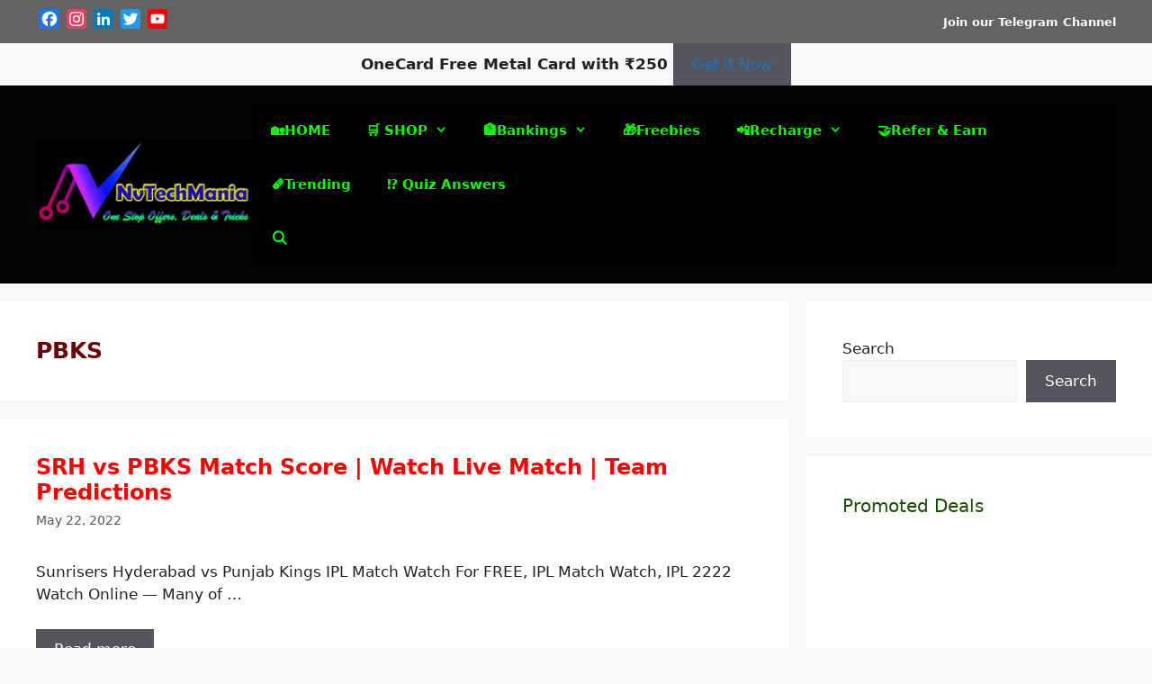

--- FILE ---
content_type: text/html; charset=UTF-8
request_url: https://nvtechmania.com/tag/pbks/
body_size: 27090
content:
<!DOCTYPE html>
<html dir="ltr" lang="en-US" prefix="og: https://ogp.me/ns#">
<head>
	<meta charset="UTF-8">
		<style>img:is([sizes="auto" i], [sizes^="auto," i]) { contain-intrinsic-size: 3000px 1500px }</style>
	
		<!-- All in One SEO 4.8.0 - aioseo.com -->
	<meta name="robots" content="max-image-preview:large" />
	<link rel="canonical" href="https://nvtechmania.com/tag/pbks/" />
	<meta name="generator" content="All in One SEO (AIOSEO) 4.8.0" />
		<script type="application/ld+json" class="aioseo-schema">
			{"@context":"https:\/\/schema.org","@graph":[{"@type":"BreadcrumbList","@id":"https:\/\/nvtechmania.com\/tag\/pbks\/#breadcrumblist","itemListElement":[{"@type":"ListItem","@id":"https:\/\/nvtechmania.com\/#listItem","position":1,"name":"Home","item":"https:\/\/nvtechmania.com\/","nextItem":{"@type":"ListItem","@id":"https:\/\/nvtechmania.com\/tag\/pbks\/#listItem","name":"PBKS"}},{"@type":"ListItem","@id":"https:\/\/nvtechmania.com\/tag\/pbks\/#listItem","position":2,"name":"PBKS","previousItem":{"@type":"ListItem","@id":"https:\/\/nvtechmania.com\/#listItem","name":"Home"}}]},{"@type":"CollectionPage","@id":"https:\/\/nvtechmania.com\/tag\/pbks\/#collectionpage","url":"https:\/\/nvtechmania.com\/tag\/pbks\/","name":"PBKS - NvTechMania","inLanguage":"en-US","isPartOf":{"@id":"https:\/\/nvtechmania.com\/#website"},"breadcrumb":{"@id":"https:\/\/nvtechmania.com\/tag\/pbks\/#breadcrumblist"}},{"@type":"Organization","@id":"https:\/\/nvtechmania.com\/#organization","name":"NvTechMania","description":"One Stop Offers, Deals & Tricks","url":"https:\/\/nvtechmania.com\/","logo":{"@type":"ImageObject","url":"https:\/\/nvtechmania.com\/wp-content\/uploads\/2022\/10\/cropped-Site-Logo-New.png","@id":"https:\/\/nvtechmania.com\/tag\/pbks\/#organizationLogo","width":512,"height":220,"caption":"NvTechMania - One Stop Offers Deals and Tricks"},"image":{"@id":"https:\/\/nvtechmania.com\/tag\/pbks\/#organizationLogo"}},{"@type":"WebSite","@id":"https:\/\/nvtechmania.com\/#website","url":"https:\/\/nvtechmania.com\/","name":"NvTechMania","description":"One Stop Offers, Deals & Tricks","inLanguage":"en-US","publisher":{"@id":"https:\/\/nvtechmania.com\/#organization"}}]}
		</script>
		<!-- All in One SEO -->

<meta name="viewport" content="width=device-width, initial-scale=1"><script>window._wca = window._wca || [];</script>

	<!-- This site is optimized with the Yoast SEO plugin v26.7 - https://yoast.com/wordpress/plugins/seo/ -->
	<title>PBKS - NvTechMania</title>
	<link rel="canonical" href="https://nvtechmania.com/tag/pbks/" />
	<meta property="og:locale" content="en_US" />
	<meta property="og:type" content="article" />
	<meta property="og:title" content="PBKS Archives - NvTechMania" />
	<meta property="og:url" content="https://nvtechmania.com/tag/pbks/" />
	<meta property="og:site_name" content="NvTechMania" />
	<meta name="twitter:card" content="summary_large_image" />
	<script type="application/ld+json" class="yoast-schema-graph">{"@context":"https://schema.org","@graph":[{"@type":"CollectionPage","@id":"https://nvtechmania.com/tag/pbks/","url":"https://nvtechmania.com/tag/pbks/","name":"PBKS Archives - NvTechMania","isPartOf":{"@id":"https://nvtechmania.com/#website"},"breadcrumb":{"@id":"https://nvtechmania.com/tag/pbks/#breadcrumb"},"inLanguage":"en-US"},{"@type":"BreadcrumbList","@id":"https://nvtechmania.com/tag/pbks/#breadcrumb","itemListElement":[{"@type":"ListItem","position":1,"name":"Home","item":"https://nvtechmania.com/"},{"@type":"ListItem","position":2,"name":"PBKS"}]},{"@type":"WebSite","@id":"https://nvtechmania.com/#website","url":"https://nvtechmania.com/","name":"NvTechMania","description":"One Stop Offers, Deals &amp; Tricks","publisher":{"@id":"https://nvtechmania.com/#organization"},"potentialAction":[{"@type":"SearchAction","target":{"@type":"EntryPoint","urlTemplate":"https://nvtechmania.com/?s={search_term_string}"},"query-input":{"@type":"PropertyValueSpecification","valueRequired":true,"valueName":"search_term_string"}}],"inLanguage":"en-US"},{"@type":"Organization","@id":"https://nvtechmania.com/#organization","name":"NvTechMania","url":"https://nvtechmania.com/","logo":{"@type":"ImageObject","inLanguage":"en-US","@id":"https://nvtechmania.com/#/schema/logo/image/","url":"https://nvtechmania.com/wp-content/uploads/2022/10/cropped-Site-Logo-New.png","contentUrl":"https://nvtechmania.com/wp-content/uploads/2022/10/cropped-Site-Logo-New.png","width":512,"height":220,"caption":"NvTechMania"},"image":{"@id":"https://nvtechmania.com/#/schema/logo/image/"}}]}</script>
	<!-- / Yoast SEO plugin. -->


<link rel='dns-prefetch' href='//static.addtoany.com' />
<link rel='dns-prefetch' href='//stats.wp.com' />
<link rel='dns-prefetch' href='//www.googletagmanager.com' />
<link rel='dns-prefetch' href='//pagead2.googlesyndication.com' />
<link rel="alternate" type="application/rss+xml" title="NvTechMania &raquo; Feed" href="https://nvtechmania.com/feed/" />
<link rel="alternate" type="application/rss+xml" title="NvTechMania &raquo; Comments Feed" href="https://nvtechmania.com/comments/feed/" />
<link rel="alternate" type="application/rss+xml" title="NvTechMania &raquo; PBKS Tag Feed" href="https://nvtechmania.com/tag/pbks/feed/" />
		<!-- This site uses the Google Analytics by MonsterInsights plugin v9.11.1 - Using Analytics tracking - https://www.monsterinsights.com/ -->
		<!-- Note: MonsterInsights is not currently configured on this site. The site owner needs to authenticate with Google Analytics in the MonsterInsights settings panel. -->
					<!-- No tracking code set -->
				<!-- / Google Analytics by MonsterInsights -->
		<script>
window._wpemojiSettings = {"baseUrl":"https:\/\/s.w.org\/images\/core\/emoji\/16.0.1\/72x72\/","ext":".png","svgUrl":"https:\/\/s.w.org\/images\/core\/emoji\/16.0.1\/svg\/","svgExt":".svg","source":{"concatemoji":"https:\/\/nvtechmania.com\/wp-includes\/js\/wp-emoji-release.min.js?ver=6.8.3"}};
/*! This file is auto-generated */
!function(s,n){var o,i,e;function c(e){try{var t={supportTests:e,timestamp:(new Date).valueOf()};sessionStorage.setItem(o,JSON.stringify(t))}catch(e){}}function p(e,t,n){e.clearRect(0,0,e.canvas.width,e.canvas.height),e.fillText(t,0,0);var t=new Uint32Array(e.getImageData(0,0,e.canvas.width,e.canvas.height).data),a=(e.clearRect(0,0,e.canvas.width,e.canvas.height),e.fillText(n,0,0),new Uint32Array(e.getImageData(0,0,e.canvas.width,e.canvas.height).data));return t.every(function(e,t){return e===a[t]})}function u(e,t){e.clearRect(0,0,e.canvas.width,e.canvas.height),e.fillText(t,0,0);for(var n=e.getImageData(16,16,1,1),a=0;a<n.data.length;a++)if(0!==n.data[a])return!1;return!0}function f(e,t,n,a){switch(t){case"flag":return n(e,"\ud83c\udff3\ufe0f\u200d\u26a7\ufe0f","\ud83c\udff3\ufe0f\u200b\u26a7\ufe0f")?!1:!n(e,"\ud83c\udde8\ud83c\uddf6","\ud83c\udde8\u200b\ud83c\uddf6")&&!n(e,"\ud83c\udff4\udb40\udc67\udb40\udc62\udb40\udc65\udb40\udc6e\udb40\udc67\udb40\udc7f","\ud83c\udff4\u200b\udb40\udc67\u200b\udb40\udc62\u200b\udb40\udc65\u200b\udb40\udc6e\u200b\udb40\udc67\u200b\udb40\udc7f");case"emoji":return!a(e,"\ud83e\udedf")}return!1}function g(e,t,n,a){var r="undefined"!=typeof WorkerGlobalScope&&self instanceof WorkerGlobalScope?new OffscreenCanvas(300,150):s.createElement("canvas"),o=r.getContext("2d",{willReadFrequently:!0}),i=(o.textBaseline="top",o.font="600 32px Arial",{});return e.forEach(function(e){i[e]=t(o,e,n,a)}),i}function t(e){var t=s.createElement("script");t.src=e,t.defer=!0,s.head.appendChild(t)}"undefined"!=typeof Promise&&(o="wpEmojiSettingsSupports",i=["flag","emoji"],n.supports={everything:!0,everythingExceptFlag:!0},e=new Promise(function(e){s.addEventListener("DOMContentLoaded",e,{once:!0})}),new Promise(function(t){var n=function(){try{var e=JSON.parse(sessionStorage.getItem(o));if("object"==typeof e&&"number"==typeof e.timestamp&&(new Date).valueOf()<e.timestamp+604800&&"object"==typeof e.supportTests)return e.supportTests}catch(e){}return null}();if(!n){if("undefined"!=typeof Worker&&"undefined"!=typeof OffscreenCanvas&&"undefined"!=typeof URL&&URL.createObjectURL&&"undefined"!=typeof Blob)try{var e="postMessage("+g.toString()+"("+[JSON.stringify(i),f.toString(),p.toString(),u.toString()].join(",")+"));",a=new Blob([e],{type:"text/javascript"}),r=new Worker(URL.createObjectURL(a),{name:"wpTestEmojiSupports"});return void(r.onmessage=function(e){c(n=e.data),r.terminate(),t(n)})}catch(e){}c(n=g(i,f,p,u))}t(n)}).then(function(e){for(var t in e)n.supports[t]=e[t],n.supports.everything=n.supports.everything&&n.supports[t],"flag"!==t&&(n.supports.everythingExceptFlag=n.supports.everythingExceptFlag&&n.supports[t]);n.supports.everythingExceptFlag=n.supports.everythingExceptFlag&&!n.supports.flag,n.DOMReady=!1,n.readyCallback=function(){n.DOMReady=!0}}).then(function(){return e}).then(function(){var e;n.supports.everything||(n.readyCallback(),(e=n.source||{}).concatemoji?t(e.concatemoji):e.wpemoji&&e.twemoji&&(t(e.twemoji),t(e.wpemoji)))}))}((window,document),window._wpemojiSettings);
</script>

<style id='wp-emoji-styles-inline-css'>

	img.wp-smiley, img.emoji {
		display: inline !important;
		border: none !important;
		box-shadow: none !important;
		height: 1em !important;
		width: 1em !important;
		margin: 0 0.07em !important;
		vertical-align: -0.1em !important;
		background: none !important;
		padding: 0 !important;
	}
</style>
<link rel='stylesheet' id='wp-block-library-css' href='https://nvtechmania.com/wp-includes/css/dist/block-library/style.min.css?ver=6.8.3' media='all' />
<style id='classic-theme-styles-inline-css'>
/*! This file is auto-generated */
.wp-block-button__link{color:#fff;background-color:#32373c;border-radius:9999px;box-shadow:none;text-decoration:none;padding:calc(.667em + 2px) calc(1.333em + 2px);font-size:1.125em}.wp-block-file__button{background:#32373c;color:#fff;text-decoration:none}
</style>
<link rel='stylesheet' id='mediaelement-css' href='https://nvtechmania.com/wp-includes/js/mediaelement/mediaelementplayer-legacy.min.css?ver=4.2.17' media='all' />
<link rel='stylesheet' id='wp-mediaelement-css' href='https://nvtechmania.com/wp-includes/js/mediaelement/wp-mediaelement.min.css?ver=6.8.3' media='all' />
<style id='jetpack-sharing-buttons-style-inline-css'>
.jetpack-sharing-buttons__services-list{display:flex;flex-direction:row;flex-wrap:wrap;gap:0;list-style-type:none;margin:5px;padding:0}.jetpack-sharing-buttons__services-list.has-small-icon-size{font-size:12px}.jetpack-sharing-buttons__services-list.has-normal-icon-size{font-size:16px}.jetpack-sharing-buttons__services-list.has-large-icon-size{font-size:24px}.jetpack-sharing-buttons__services-list.has-huge-icon-size{font-size:36px}@media print{.jetpack-sharing-buttons__services-list{display:none!important}}.editor-styles-wrapper .wp-block-jetpack-sharing-buttons{gap:0;padding-inline-start:0}ul.jetpack-sharing-buttons__services-list.has-background{padding:1.25em 2.375em}
</style>
<link rel='stylesheet' id='wpcd-frontend-style-css' href='https://nvtechmania.com/wp-content/plugins/wp-coupons-and-deals/build/style-index.css?ver=3.2.2' media='' />
<style id='global-styles-inline-css'>
:root{--wp--preset--aspect-ratio--square: 1;--wp--preset--aspect-ratio--4-3: 4/3;--wp--preset--aspect-ratio--3-4: 3/4;--wp--preset--aspect-ratio--3-2: 3/2;--wp--preset--aspect-ratio--2-3: 2/3;--wp--preset--aspect-ratio--16-9: 16/9;--wp--preset--aspect-ratio--9-16: 9/16;--wp--preset--color--black: #000000;--wp--preset--color--cyan-bluish-gray: #abb8c3;--wp--preset--color--white: #ffffff;--wp--preset--color--pale-pink: #f78da7;--wp--preset--color--vivid-red: #cf2e2e;--wp--preset--color--luminous-vivid-orange: #ff6900;--wp--preset--color--luminous-vivid-amber: #fcb900;--wp--preset--color--light-green-cyan: #7bdcb5;--wp--preset--color--vivid-green-cyan: #00d084;--wp--preset--color--pale-cyan-blue: #8ed1fc;--wp--preset--color--vivid-cyan-blue: #0693e3;--wp--preset--color--vivid-purple: #9b51e0;--wp--preset--color--contrast: var(--contrast);--wp--preset--color--contrast-2: var(--contrast-2);--wp--preset--color--contrast-3: var(--contrast-3);--wp--preset--color--base: var(--base);--wp--preset--color--base-2: var(--base-2);--wp--preset--color--base-3: var(--base-3);--wp--preset--color--accent: var(--accent);--wp--preset--gradient--vivid-cyan-blue-to-vivid-purple: linear-gradient(135deg,rgba(6,147,227,1) 0%,rgb(155,81,224) 100%);--wp--preset--gradient--light-green-cyan-to-vivid-green-cyan: linear-gradient(135deg,rgb(122,220,180) 0%,rgb(0,208,130) 100%);--wp--preset--gradient--luminous-vivid-amber-to-luminous-vivid-orange: linear-gradient(135deg,rgba(252,185,0,1) 0%,rgba(255,105,0,1) 100%);--wp--preset--gradient--luminous-vivid-orange-to-vivid-red: linear-gradient(135deg,rgba(255,105,0,1) 0%,rgb(207,46,46) 100%);--wp--preset--gradient--very-light-gray-to-cyan-bluish-gray: linear-gradient(135deg,rgb(238,238,238) 0%,rgb(169,184,195) 100%);--wp--preset--gradient--cool-to-warm-spectrum: linear-gradient(135deg,rgb(74,234,220) 0%,rgb(151,120,209) 20%,rgb(207,42,186) 40%,rgb(238,44,130) 60%,rgb(251,105,98) 80%,rgb(254,248,76) 100%);--wp--preset--gradient--blush-light-purple: linear-gradient(135deg,rgb(255,206,236) 0%,rgb(152,150,240) 100%);--wp--preset--gradient--blush-bordeaux: linear-gradient(135deg,rgb(254,205,165) 0%,rgb(254,45,45) 50%,rgb(107,0,62) 100%);--wp--preset--gradient--luminous-dusk: linear-gradient(135deg,rgb(255,203,112) 0%,rgb(199,81,192) 50%,rgb(65,88,208) 100%);--wp--preset--gradient--pale-ocean: linear-gradient(135deg,rgb(255,245,203) 0%,rgb(182,227,212) 50%,rgb(51,167,181) 100%);--wp--preset--gradient--electric-grass: linear-gradient(135deg,rgb(202,248,128) 0%,rgb(113,206,126) 100%);--wp--preset--gradient--midnight: linear-gradient(135deg,rgb(2,3,129) 0%,rgb(40,116,252) 100%);--wp--preset--font-size--small: 13px;--wp--preset--font-size--medium: 20px;--wp--preset--font-size--large: 36px;--wp--preset--font-size--x-large: 42px;--wp--preset--spacing--20: 0.44rem;--wp--preset--spacing--30: 0.67rem;--wp--preset--spacing--40: 1rem;--wp--preset--spacing--50: 1.5rem;--wp--preset--spacing--60: 2.25rem;--wp--preset--spacing--70: 3.38rem;--wp--preset--spacing--80: 5.06rem;--wp--preset--shadow--natural: 6px 6px 9px rgba(0, 0, 0, 0.2);--wp--preset--shadow--deep: 12px 12px 50px rgba(0, 0, 0, 0.4);--wp--preset--shadow--sharp: 6px 6px 0px rgba(0, 0, 0, 0.2);--wp--preset--shadow--outlined: 6px 6px 0px -3px rgba(255, 255, 255, 1), 6px 6px rgba(0, 0, 0, 1);--wp--preset--shadow--crisp: 6px 6px 0px rgba(0, 0, 0, 1);}:where(.is-layout-flex){gap: 0.5em;}:where(.is-layout-grid){gap: 0.5em;}body .is-layout-flex{display: flex;}.is-layout-flex{flex-wrap: wrap;align-items: center;}.is-layout-flex > :is(*, div){margin: 0;}body .is-layout-grid{display: grid;}.is-layout-grid > :is(*, div){margin: 0;}:where(.wp-block-columns.is-layout-flex){gap: 2em;}:where(.wp-block-columns.is-layout-grid){gap: 2em;}:where(.wp-block-post-template.is-layout-flex){gap: 1.25em;}:where(.wp-block-post-template.is-layout-grid){gap: 1.25em;}.has-black-color{color: var(--wp--preset--color--black) !important;}.has-cyan-bluish-gray-color{color: var(--wp--preset--color--cyan-bluish-gray) !important;}.has-white-color{color: var(--wp--preset--color--white) !important;}.has-pale-pink-color{color: var(--wp--preset--color--pale-pink) !important;}.has-vivid-red-color{color: var(--wp--preset--color--vivid-red) !important;}.has-luminous-vivid-orange-color{color: var(--wp--preset--color--luminous-vivid-orange) !important;}.has-luminous-vivid-amber-color{color: var(--wp--preset--color--luminous-vivid-amber) !important;}.has-light-green-cyan-color{color: var(--wp--preset--color--light-green-cyan) !important;}.has-vivid-green-cyan-color{color: var(--wp--preset--color--vivid-green-cyan) !important;}.has-pale-cyan-blue-color{color: var(--wp--preset--color--pale-cyan-blue) !important;}.has-vivid-cyan-blue-color{color: var(--wp--preset--color--vivid-cyan-blue) !important;}.has-vivid-purple-color{color: var(--wp--preset--color--vivid-purple) !important;}.has-black-background-color{background-color: var(--wp--preset--color--black) !important;}.has-cyan-bluish-gray-background-color{background-color: var(--wp--preset--color--cyan-bluish-gray) !important;}.has-white-background-color{background-color: var(--wp--preset--color--white) !important;}.has-pale-pink-background-color{background-color: var(--wp--preset--color--pale-pink) !important;}.has-vivid-red-background-color{background-color: var(--wp--preset--color--vivid-red) !important;}.has-luminous-vivid-orange-background-color{background-color: var(--wp--preset--color--luminous-vivid-orange) !important;}.has-luminous-vivid-amber-background-color{background-color: var(--wp--preset--color--luminous-vivid-amber) !important;}.has-light-green-cyan-background-color{background-color: var(--wp--preset--color--light-green-cyan) !important;}.has-vivid-green-cyan-background-color{background-color: var(--wp--preset--color--vivid-green-cyan) !important;}.has-pale-cyan-blue-background-color{background-color: var(--wp--preset--color--pale-cyan-blue) !important;}.has-vivid-cyan-blue-background-color{background-color: var(--wp--preset--color--vivid-cyan-blue) !important;}.has-vivid-purple-background-color{background-color: var(--wp--preset--color--vivid-purple) !important;}.has-black-border-color{border-color: var(--wp--preset--color--black) !important;}.has-cyan-bluish-gray-border-color{border-color: var(--wp--preset--color--cyan-bluish-gray) !important;}.has-white-border-color{border-color: var(--wp--preset--color--white) !important;}.has-pale-pink-border-color{border-color: var(--wp--preset--color--pale-pink) !important;}.has-vivid-red-border-color{border-color: var(--wp--preset--color--vivid-red) !important;}.has-luminous-vivid-orange-border-color{border-color: var(--wp--preset--color--luminous-vivid-orange) !important;}.has-luminous-vivid-amber-border-color{border-color: var(--wp--preset--color--luminous-vivid-amber) !important;}.has-light-green-cyan-border-color{border-color: var(--wp--preset--color--light-green-cyan) !important;}.has-vivid-green-cyan-border-color{border-color: var(--wp--preset--color--vivid-green-cyan) !important;}.has-pale-cyan-blue-border-color{border-color: var(--wp--preset--color--pale-cyan-blue) !important;}.has-vivid-cyan-blue-border-color{border-color: var(--wp--preset--color--vivid-cyan-blue) !important;}.has-vivid-purple-border-color{border-color: var(--wp--preset--color--vivid-purple) !important;}.has-vivid-cyan-blue-to-vivid-purple-gradient-background{background: var(--wp--preset--gradient--vivid-cyan-blue-to-vivid-purple) !important;}.has-light-green-cyan-to-vivid-green-cyan-gradient-background{background: var(--wp--preset--gradient--light-green-cyan-to-vivid-green-cyan) !important;}.has-luminous-vivid-amber-to-luminous-vivid-orange-gradient-background{background: var(--wp--preset--gradient--luminous-vivid-amber-to-luminous-vivid-orange) !important;}.has-luminous-vivid-orange-to-vivid-red-gradient-background{background: var(--wp--preset--gradient--luminous-vivid-orange-to-vivid-red) !important;}.has-very-light-gray-to-cyan-bluish-gray-gradient-background{background: var(--wp--preset--gradient--very-light-gray-to-cyan-bluish-gray) !important;}.has-cool-to-warm-spectrum-gradient-background{background: var(--wp--preset--gradient--cool-to-warm-spectrum) !important;}.has-blush-light-purple-gradient-background{background: var(--wp--preset--gradient--blush-light-purple) !important;}.has-blush-bordeaux-gradient-background{background: var(--wp--preset--gradient--blush-bordeaux) !important;}.has-luminous-dusk-gradient-background{background: var(--wp--preset--gradient--luminous-dusk) !important;}.has-pale-ocean-gradient-background{background: var(--wp--preset--gradient--pale-ocean) !important;}.has-electric-grass-gradient-background{background: var(--wp--preset--gradient--electric-grass) !important;}.has-midnight-gradient-background{background: var(--wp--preset--gradient--midnight) !important;}.has-small-font-size{font-size: var(--wp--preset--font-size--small) !important;}.has-medium-font-size{font-size: var(--wp--preset--font-size--medium) !important;}.has-large-font-size{font-size: var(--wp--preset--font-size--large) !important;}.has-x-large-font-size{font-size: var(--wp--preset--font-size--x-large) !important;}
:where(.wp-block-post-template.is-layout-flex){gap: 1.25em;}:where(.wp-block-post-template.is-layout-grid){gap: 1.25em;}
:where(.wp-block-columns.is-layout-flex){gap: 2em;}:where(.wp-block-columns.is-layout-grid){gap: 2em;}
:root :where(.wp-block-pullquote){font-size: 1.5em;line-height: 1.6;}
</style>
<link rel='stylesheet' id='woocommerce-layout-css' href='https://nvtechmania.com/wp-content/plugins/woocommerce/assets/css/woocommerce-layout.css?ver=10.4.3' media='all' />
<style id='woocommerce-layout-inline-css'>

	.infinite-scroll .woocommerce-pagination {
		display: none;
	}
</style>
<link rel='stylesheet' id='woocommerce-smallscreen-css' href='https://nvtechmania.com/wp-content/plugins/woocommerce/assets/css/woocommerce-smallscreen.css?ver=10.4.3' media='only screen and (max-width: 768px)' />
<link rel='stylesheet' id='woocommerce-general-css' href='https://nvtechmania.com/wp-content/plugins/woocommerce/assets/css/woocommerce.css?ver=10.4.3' media='all' />
<style id='woocommerce-general-inline-css'>
.woocommerce .page-header-image-single {display: none;}.woocommerce .entry-content,.woocommerce .product .entry-summary {margin-top: 0;}.related.products {clear: both;}.checkout-subscribe-prompt.clear {visibility: visible;height: initial;width: initial;}@media (max-width:768px) {.woocommerce .woocommerce-ordering,.woocommerce-page .woocommerce-ordering {float: none;}.woocommerce .woocommerce-ordering select {max-width: 100%;}.woocommerce ul.products li.product,.woocommerce-page ul.products li.product,.woocommerce-page[class*=columns-] ul.products li.product,.woocommerce[class*=columns-] ul.products li.product {width: 100%;float: none;}}
</style>
<style id='woocommerce-inline-inline-css'>
.woocommerce form .form-row .required { visibility: visible; }
</style>
<link rel='stylesheet' id='ez-toc-css' href='https://nvtechmania.com/wp-content/plugins/easy-table-of-contents/assets/css/screen.min.css?ver=2.0.80' media='all' />
<style id='ez-toc-inline-css'>
div#ez-toc-container .ez-toc-title {font-size: 120%;}div#ez-toc-container .ez-toc-title {font-weight: 500;}div#ez-toc-container ul li , div#ez-toc-container ul li a {font-size: 95%;}div#ez-toc-container ul li , div#ez-toc-container ul li a {font-weight: 500;}div#ez-toc-container nav ul ul li {font-size: 90%;}.ez-toc-box-title {font-weight: bold; margin-bottom: 10px; text-align: center; text-transform: uppercase; letter-spacing: 1px; color: #666; padding-bottom: 5px;position:absolute;top:-4%;left:5%;background-color: inherit;transition: top 0.3s ease;}.ez-toc-box-title.toc-closed {top:-25%;}
.ez-toc-container-direction {direction: ltr;}.ez-toc-counter ul {direction: ltr;counter-reset: item ;}.ez-toc-counter nav ul li a::before {content: counter(item, disc) '  ';margin-right: .2em; counter-increment: item;flex-grow: 0;flex-shrink: 0;float: left; }.ez-toc-widget-direction {direction: ltr;}.ez-toc-widget-container ul {direction: ltr;counter-reset: item ;}.ez-toc-widget-container nav ul li a::before {content: counter(item, disc) '  ';margin-right: .2em; counter-increment: item;flex-grow: 0;flex-shrink: 0;float: left; }
</style>
<link rel='stylesheet' id='ez-toc-sticky-css' href='https://nvtechmania.com/wp-content/plugins/easy-table-of-contents/assets/css/ez-toc-sticky.min.css?ver=2.0.80' media='all' />
<style id='ez-toc-sticky-inline-css'>
.ez-toc-sticky-fixed{position: fixed;top: 0;left: 0;z-index: 999999;width: auto;max-width: 100%;} .ez-toc-sticky-fixed .ez-toc-sidebar {position: relative;top: auto;width: auto;;box-shadow: 1px 1px 10px 3px rgb(0 0 0 / 20%);box-sizing: border-box;padding: 20px 30px;background: #fff;margin-left: 0 !important; height: 100vh; overflow-y: auto;overflow-x: hidden;} .ez-toc-sticky-fixed .ez-toc-sidebar #ez-toc-sticky-container { padding: 0px;border: none;margin-bottom: 0;margin-top: 65px;} #ez-toc-sticky-container a { color: #000;} .ez-toc-sticky-fixed .ez-toc-sidebar .ez-toc-sticky-title-container {border-bottom-color: #EEEEEE;background-color: #fff;padding:15px;border-bottom: 1px solid #e5e5e5;width: 100%;position: absolute;height: auto;top: 0;left: 0;z-index: 99999999;} .ez-toc-sticky-fixed .ez-toc-sidebar .ez-toc-sticky-title-container .ez-toc-sticky-title {font-weight: 600;font-size: 18px;color: #111;} .ez-toc-sticky-fixed .ez-toc-close-icon {-webkit-appearance: none;padding: 0;cursor: pointer;background: 0 0;border: 0;float: right;font-size: 30px;font-weight: 600;line-height: 1;position: relative;color: #111;top: -2px;text-decoration: none;} .ez-toc-open-icon {position: fixed;left: 0px;top:8%;text-decoration: none;font-weight: bold;padding: 5px 10px 15px 10px;box-shadow: 1px -5px 10px 5px rgb(0 0 0 / 10%);background-color: #fff;color:#111;display: inline-grid;line-height: 1.4;border-radius: 0px 10px 10px 0px;z-index: 999999;} .ez-toc-sticky-fixed.hide {-webkit-transition: opacity 0.3s linear, left 0.3s cubic-bezier(0.4, 0, 1, 1);-ms-transition: opacity 0.3s linear, left 0.3s cubic-bezier(0.4, 0, 1, 1);-o-transition: opacity 0.3s linear, left 0.3s cubic-bezier(0.4, 0, 1, 1);transition: opacity 0.3s linear, left 0.3s cubic-bezier(0.4, 0, 1, 1);left: -100%;} .ez-toc-sticky-fixed.show {-webkit-transition: left 0.3s linear, left 0.3s easy-out;-moz-transition: left 0.3s linear;-o-transition: left 0.3s linear;transition: left 0.3s linear;left: 0;} .ez-toc-open-icon span.arrow { font-size: 18px; } .ez-toc-open-icon span.text {font-size: 13px;writing-mode: vertical-rl;text-orientation: mixed;} @media screen  and (max-device-width: 640px) {.ez-toc-sticky-fixed .ez-toc-sidebar {min-width: auto;} .ez-toc-sticky-fixed .ez-toc-sidebar.show { padding-top: 35px; } .ez-toc-sticky-fixed .ez-toc-sidebar #ez-toc-sticky-container { min-width: 100%; } }
.ez-toc-sticky-toggle-direction {direction: ltr;}.ez-toc-sticky-toggle-counter ul {direction: ltr;counter-reset: item ;}.ez-toc-sticky-toggle-counter nav ul li a::before {content: counter(item, disc) '  ';margin-right: .2em; counter-increment: item;flex-grow: 0;flex-shrink: 0;float: left; }
</style>
<link rel='stylesheet' id='generate-widget-areas-css' href='https://nvtechmania.com/wp-content/themes/generatepress/assets/css/components/widget-areas.min.css?ver=3.6.1' media='all' />
<link rel='stylesheet' id='generate-style-css' href='https://nvtechmania.com/wp-content/themes/generatepress/assets/css/main.min.css?ver=3.6.1' media='all' />
<style id='generate-style-inline-css'>
.resize-featured-image .post-image img {width: 250px;height: 150px;-o-object-fit: cover;object-fit: cover;}
body{background-color:var(--base-2);color:var(--contrast);}a{color:var(--accent);}a:hover, a:focus{text-decoration:underline;}.entry-title a, .site-branding a, a.button, .wp-block-button__link, .main-navigation a{text-decoration:none;}a:hover, a:focus, a:active{color:var(--contrast);}.grid-container{max-width:1450px;}.wp-block-group__inner-container{max-width:1450px;margin-left:auto;margin-right:auto;}@media (max-width: 500px) and (min-width: 769px){.inside-header{display:flex;flex-direction:column;align-items:center;}.site-logo, .site-branding{margin-bottom:1.5em;}#site-navigation{margin:0 auto;}.header-widget{margin-top:1.5em;}}.site-header .header-image{width:300px;}.generate-back-to-top{font-size:20px;border-radius:3px;position:fixed;bottom:30px;right:30px;line-height:40px;width:40px;text-align:center;z-index:10;transition:opacity 300ms ease-in-out;opacity:0.1;transform:translateY(1000px);}.generate-back-to-top__show{opacity:1;transform:translateY(0);}.navigation-search{position:absolute;left:-99999px;pointer-events:none;visibility:hidden;z-index:20;width:100%;top:0;transition:opacity 100ms ease-in-out;opacity:0;}.navigation-search.nav-search-active{left:0;right:0;pointer-events:auto;visibility:visible;opacity:1;}.navigation-search input[type="search"]{outline:0;border:0;vertical-align:bottom;line-height:1;opacity:0.9;width:100%;z-index:20;border-radius:0;-webkit-appearance:none;height:60px;}.navigation-search input::-ms-clear{display:none;width:0;height:0;}.navigation-search input::-ms-reveal{display:none;width:0;height:0;}.navigation-search input::-webkit-search-decoration, .navigation-search input::-webkit-search-cancel-button, .navigation-search input::-webkit-search-results-button, .navigation-search input::-webkit-search-results-decoration{display:none;}.gen-sidebar-nav .navigation-search{top:auto;bottom:0;}:root{--contrast:#222222;--contrast-2:#575760;--contrast-3:#b2b2be;--base:#f0f0f0;--base-2:#f7f8f9;--base-3:#ffffff;--accent:#1e73be;}:root .has-contrast-color{color:var(--contrast);}:root .has-contrast-background-color{background-color:var(--contrast);}:root .has-contrast-2-color{color:var(--contrast-2);}:root .has-contrast-2-background-color{background-color:var(--contrast-2);}:root .has-contrast-3-color{color:var(--contrast-3);}:root .has-contrast-3-background-color{background-color:var(--contrast-3);}:root .has-base-color{color:var(--base);}:root .has-base-background-color{background-color:var(--base);}:root .has-base-2-color{color:var(--base-2);}:root .has-base-2-background-color{background-color:var(--base-2);}:root .has-base-3-color{color:var(--base-3);}:root .has-base-3-background-color{background-color:var(--base-3);}:root .has-accent-color{color:var(--accent);}:root .has-accent-background-color{background-color:var(--accent);}h1{font-weight:bold;font-size:25px;}h3{font-weight:bold;text-decoration:underline;font-size:20px;}h1.entry-title{font-weight:bold;font-size:25px;}body, button, input, select, textarea{font-family:-apple-system, system-ui, BlinkMacSystemFont, "Segoe UI", Helvetica, Arial, sans-serif, "Apple Color Emoji", "Segoe UI Emoji", "Segoe UI Symbol";font-size:17px;}h1, h2, h3, h4, h5, h6{font-weight:bold;}h2.entry-title{font-size:24px;}.main-navigation a, .main-navigation .menu-toggle, .main-navigation .menu-bar-items{font-weight:bold;}h4{text-decoration:underline;font-size:16px;}.top-bar{background-color:#636363;color:#ffffff;}.top-bar a{color:#ffffff;}.top-bar a:hover{color:#303030;}.site-header{background-color:#040404;color:#ffff00;}.main-title a,.main-title a:hover{color:#ffee00;}.site-description{color:#c3c3c4;}.main-navigation,.main-navigation ul ul{background-color:#010000;}.main-navigation .main-nav ul li a, .main-navigation .menu-toggle, .main-navigation .menu-bar-items{color:#07ff00;}.main-navigation .main-nav ul li:not([class*="current-menu-"]):hover > a, .main-navigation .main-nav ul li:not([class*="current-menu-"]):focus > a, .main-navigation .main-nav ul li.sfHover:not([class*="current-menu-"]) > a, .main-navigation .menu-bar-item:hover > a, .main-navigation .menu-bar-item.sfHover > a{color:var(--accent);}button.menu-toggle:hover,button.menu-toggle:focus{color:#07ff00;}.main-navigation .main-nav ul li[class*="current-menu-"] > a{color:var(--accent);}.navigation-search input[type="search"],.navigation-search input[type="search"]:active, .navigation-search input[type="search"]:focus, .main-navigation .main-nav ul li.search-item.active > a, .main-navigation .menu-bar-items .search-item.active > a{color:var(--contrast);background-color:var(--base-3);opacity:1;}.main-navigation ul ul{background-color:#555555;}.main-navigation .main-nav ul ul li a{color:#fffb01;}.main-navigation .main-nav ul ul li[class*="current-menu-"] > a{background-color:rgba(0,0,0,0.72);}.separate-containers .inside-article, .separate-containers .comments-area, .separate-containers .page-header, .one-container .container, .separate-containers .paging-navigation, .inside-page-header{background-color:var(--base-3);}.entry-header h1,.page-header h1{color:#6d0000;}.entry-title a{color:#ff0000;}.entry-title a:hover{color:var(--contrast-2);}.entry-meta{color:var(--contrast-2);}h1{color:#006d00;}h2{color:#174f00;}h3{color:#023e00;}h4{color:#108600;}.sidebar .widget{background-color:var(--base-3);}.footer-widgets{background-color:var(--base-3);}.site-info{background-color:var(--base-3);}input[type="text"],input[type="email"],input[type="url"],input[type="password"],input[type="search"],input[type="tel"],input[type="number"],textarea,select{color:var(--contrast);background-color:var(--base-2);border-color:var(--base);}input[type="text"]:focus,input[type="email"]:focus,input[type="url"]:focus,input[type="password"]:focus,input[type="search"]:focus,input[type="tel"]:focus,input[type="number"]:focus,textarea:focus,select:focus{color:var(--contrast);background-color:var(--base-2);border-color:var(--contrast-3);}button,html input[type="button"],input[type="reset"],input[type="submit"],a.button,a.wp-block-button__link:not(.has-background){color:#ffffff;background-color:#55555e;}button:hover,html input[type="button"]:hover,input[type="reset"]:hover,input[type="submit"]:hover,a.button:hover,button:focus,html input[type="button"]:focus,input[type="reset"]:focus,input[type="submit"]:focus,a.button:focus,a.wp-block-button__link:not(.has-background):active,a.wp-block-button__link:not(.has-background):focus,a.wp-block-button__link:not(.has-background):hover{color:#ffffff;background-color:#3f4047;}a.generate-back-to-top{background-color:rgba( 0,0,0,0.4 );color:#ffffff;}a.generate-back-to-top:hover,a.generate-back-to-top:focus{background-color:rgba( 0,0,0,0.6 );color:#ffffff;}:root{--gp-search-modal-bg-color:var(--base-3);--gp-search-modal-text-color:var(--contrast);--gp-search-modal-overlay-bg-color:rgba(0,0,0,0.2);}@media (max-width:768px){.main-navigation .menu-bar-item:hover > a, .main-navigation .menu-bar-item.sfHover > a{background:none;color:#07ff00;}}.nav-below-header .main-navigation .inside-navigation.grid-container, .nav-above-header .main-navigation .inside-navigation.grid-container{padding:0px 20px 0px 20px;}.site-main .wp-block-group__inner-container{padding:40px;}.separate-containers .paging-navigation{padding-top:20px;padding-bottom:20px;}.entry-content .alignwide, body:not(.no-sidebar) .entry-content .alignfull{margin-left:-40px;width:calc(100% + 80px);max-width:calc(100% + 80px);}.rtl .menu-item-has-children .dropdown-menu-toggle{padding-left:20px;}.rtl .main-navigation .main-nav ul li.menu-item-has-children > a{padding-right:20px;}@media (max-width:768px){.separate-containers .inside-article, .separate-containers .comments-area, .separate-containers .page-header, .separate-containers .paging-navigation, .one-container .site-content, .inside-page-header{padding:30px;}.site-main .wp-block-group__inner-container{padding:30px;}.inside-top-bar{padding-right:30px;padding-left:30px;}.inside-header{padding-right:30px;padding-left:30px;}.widget-area .widget{padding-top:30px;padding-right:30px;padding-bottom:30px;padding-left:30px;}.footer-widgets-container{padding-top:30px;padding-right:30px;padding-bottom:30px;padding-left:30px;}.inside-site-info{padding-right:30px;padding-left:30px;}.entry-content .alignwide, body:not(.no-sidebar) .entry-content .alignfull{margin-left:-30px;width:calc(100% + 60px);max-width:calc(100% + 60px);}.one-container .site-main .paging-navigation{margin-bottom:20px;}}/* End cached CSS */.is-right-sidebar{width:30%;}.is-left-sidebar{width:30%;}.site-content .content-area{width:70%;}@media (max-width:768px){.main-navigation .menu-toggle,.sidebar-nav-mobile:not(#sticky-placeholder){display:block;}.main-navigation ul,.gen-sidebar-nav,.main-navigation:not(.slideout-navigation):not(.toggled) .main-nav > ul,.has-inline-mobile-toggle #site-navigation .inside-navigation > *:not(.navigation-search):not(.main-nav){display:none;}.nav-align-right .inside-navigation,.nav-align-center .inside-navigation{justify-content:space-between;}.has-inline-mobile-toggle .mobile-menu-control-wrapper{display:flex;flex-wrap:wrap;}.has-inline-mobile-toggle .inside-header{flex-direction:row;text-align:left;flex-wrap:wrap;}.has-inline-mobile-toggle .header-widget,.has-inline-mobile-toggle #site-navigation{flex-basis:100%;}.nav-float-left .has-inline-mobile-toggle #site-navigation{order:10;}}
.dynamic-author-image-rounded{border-radius:100%;}.dynamic-featured-image, .dynamic-author-image{vertical-align:middle;}.one-container.blog .dynamic-content-template:not(:last-child), .one-container.archive .dynamic-content-template:not(:last-child){padding-bottom:0px;}.dynamic-entry-excerpt > p:last-child{margin-bottom:0px;}
</style>
<link rel='stylesheet' id='generate-font-icons-css' href='https://nvtechmania.com/wp-content/themes/generatepress/assets/css/components/font-icons.min.css?ver=3.6.1' media='all' />
<link rel='stylesheet' id='wpcd-style-css' href='https://nvtechmania.com/wp-content/plugins/wp-coupons-and-deals/assets/css/dist/style.min.css?ver=3.2.2' media='all' />
<style id='wpcd-style-inline-css'>
 .coupon-type { background-color: ; } .deal-type { background-color: ; } .wpcd-coupon { border-color: ; } 
</style>
<link rel='stylesheet' id='addtoany-css' href='https://nvtechmania.com/wp-content/plugins/add-to-any/addtoany.min.css?ver=1.16' media='all' />
<style id='addtoany-inline-css'>
@media screen and (min-width:981px){
.a2a_floating_style.a2a_default_style{display:none;}
}
</style>
<link rel='stylesheet' id='generate-blog-images-css' href='https://nvtechmania.com/wp-content/plugins/gp-premium/blog/functions/css/featured-images.min.css?ver=2.1.1' media='all' />
<script src="https://nvtechmania.com/wp-includes/js/jquery/jquery.min.js?ver=3.7.1" id="jquery-core-js"></script>
<script src="https://nvtechmania.com/wp-includes/js/jquery/jquery-migrate.min.js?ver=3.4.1" id="jquery-migrate-js"></script>
<script id="addtoany-core-js-before">
window.a2a_config=window.a2a_config||{};a2a_config.callbacks=[];a2a_config.overlays=[];a2a_config.templates={};
</script>
<script defer src="https://static.addtoany.com/menu/page.js" id="addtoany-core-js"></script>
<script defer src="https://nvtechmania.com/wp-content/plugins/add-to-any/addtoany.min.js?ver=1.1" id="addtoany-jquery-js"></script>
<script src="https://nvtechmania.com/wp-content/plugins/woocommerce/assets/js/jquery-blockui/jquery.blockUI.min.js?ver=2.7.0-wc.10.4.3" id="wc-jquery-blockui-js" defer data-wp-strategy="defer"></script>
<script id="wc-add-to-cart-js-extra">
var wc_add_to_cart_params = {"ajax_url":"\/wp-admin\/admin-ajax.php","wc_ajax_url":"\/?wc-ajax=%%endpoint%%","i18n_view_cart":"View cart","cart_url":"https:\/\/nvtechmania.com\/cart\/","is_cart":"","cart_redirect_after_add":"no"};
</script>
<script src="https://nvtechmania.com/wp-content/plugins/woocommerce/assets/js/frontend/add-to-cart.min.js?ver=10.4.3" id="wc-add-to-cart-js" defer data-wp-strategy="defer"></script>
<script src="https://nvtechmania.com/wp-content/plugins/woocommerce/assets/js/js-cookie/js.cookie.min.js?ver=2.1.4-wc.10.4.3" id="wc-js-cookie-js" defer data-wp-strategy="defer"></script>
<script id="woocommerce-js-extra">
var woocommerce_params = {"ajax_url":"\/wp-admin\/admin-ajax.php","wc_ajax_url":"\/?wc-ajax=%%endpoint%%","i18n_password_show":"Show password","i18n_password_hide":"Hide password"};
</script>
<script src="https://nvtechmania.com/wp-content/plugins/woocommerce/assets/js/frontend/woocommerce.min.js?ver=10.4.3" id="woocommerce-js" defer data-wp-strategy="defer"></script>
<script src="https://stats.wp.com/s-202604.js" id="woocommerce-analytics-js" defer data-wp-strategy="defer"></script>
<script id="pushengage-sdk-init-js-after">
(function(w, d) {
				w.PushEngage = w.PushEngage || [];
				w._peq = w._peq || [];
				PushEngage.push(['init', {
					appId: '603d3337da9c0a156ee92ca3de424dfd'
				}]);
				var e = d.createElement('script');
				e.src = 'https://clientcdn.pushengage.com/sdks/pushengage-web-sdk.js';
				e.async = true;
				e.type = 'text/javascript';
				d.head.appendChild(e);
			  })(window, document);
</script>
<script id="wpcd-main-js-js-extra">
var wpcd_object = {"ajaxurl":"https:\/\/nvtechmania.com\/wp-admin\/admin-ajax.php","security":"92547fd7f6"};
var wpcd_main_js = {"minutes":"minutes","seconds":"seconds","hours":"hours","day":"day","week":"week","expired_text":"This offer has expired!","word_count":"30","button_text":"Copy","after_copy":"Copied","vote_success":"You have voted successfully!","vote_fail":"Voting failed!","vote_already":"You have voted already!"};
</script>
<script src="https://nvtechmania.com/wp-content/plugins/wp-coupons-and-deals/assets/js/main.js?ver=3.2.2" id="wpcd-main-js-js"></script>

<!-- Google tag (gtag.js) snippet added by Site Kit -->
<!-- Google Analytics snippet added by Site Kit -->
<script src="https://www.googletagmanager.com/gtag/js?id=G-XK5BF4D2YW" id="google_gtagjs-js" async></script>
<script id="google_gtagjs-js-after">
window.dataLayer = window.dataLayer || [];function gtag(){dataLayer.push(arguments);}
gtag("set","linker",{"domains":["nvtechmania.com"]});
gtag("js", new Date());
gtag("set", "developer_id.dZTNiMT", true);
gtag("config", "G-XK5BF4D2YW");
</script>
<link rel="https://api.w.org/" href="https://nvtechmania.com/wp-json/" /><link rel="alternate" title="JSON" type="application/json" href="https://nvtechmania.com/wp-json/wp/v2/tags/1676" /><link rel="EditURI" type="application/rsd+xml" title="RSD" href="https://nvtechmania.com/xmlrpc.php?rsd" />
<meta name="generator" content="WordPress 6.8.3" />
<meta name="generator" content="WooCommerce 10.4.3" />
<meta name="generator" content="Site Kit by Google 1.170.0" />	<style>img#wpstats{display:none}</style>
		<!-- Google site verification - Google for WooCommerce -->
<meta name="google-site-verification" content="ZGP5saOymGsVyrokrDBGPtlEXzztGVkWobLisKyb3Zo" />
	<noscript><style>.woocommerce-product-gallery{ opacity: 1 !important; }</style></noscript>
	
<!-- Google AdSense meta tags added by Site Kit -->
<meta name="google-adsense-platform-account" content="ca-host-pub-2644536267352236">
<meta name="google-adsense-platform-domain" content="sitekit.withgoogle.com">
<!-- End Google AdSense meta tags added by Site Kit -->

<!-- Google AdSense snippet added by Site Kit -->
<script async src="https://pagead2.googlesyndication.com/pagead/js/adsbygoogle.js?client=ca-pub-8763361731072102&amp;host=ca-host-pub-2644536267352236" crossorigin="anonymous"></script>

<!-- End Google AdSense snippet added by Site Kit -->
<link rel="icon" href="https://nvtechmania.com/wp-content/uploads/2022/10/cropped-Site-Favicon-copy-32x32.png" sizes="32x32" />
<link rel="icon" href="https://nvtechmania.com/wp-content/uploads/2022/10/cropped-Site-Favicon-copy-192x192.png" sizes="192x192" />
<link rel="apple-touch-icon" href="https://nvtechmania.com/wp-content/uploads/2022/10/cropped-Site-Favicon-copy-180x180.png" />
<meta name="msapplication-TileImage" content="https://nvtechmania.com/wp-content/uploads/2022/10/cropped-Site-Favicon-copy-270x270.png" />
		<style id="wp-custom-css">
			set_post_thumbnail_size( 280, 140, true );

add_image_size( ‘post-thumb’, 500, 300, true );
}		</style>
		</head>

<body class="archive tag tag-pbks tag-1676 wp-custom-logo wp-embed-responsive wp-theme-generatepress theme-generatepress sp-easy-accordion-enabled post-image-above-header post-image-aligned-left woocommerce-no-js right-sidebar nav-float-right separate-containers nav-search-enabled header-aligned-center dropdown-hover" itemtype="https://schema.org/Blog" itemscope>
	<a class="screen-reader-text skip-link" href="#content" title="Skip to content">Skip to content</a>		<div class="top-bar top-bar-align-right">
			<div class="inside-top-bar grid-container">
				<aside id="text-7" class="widget inner-padding widget_text"><h2 class="widget-title">Join our Telegram Channel</h2>			<div class="textwidget"><p><a href="https://t.me/nvtechmania" target="_blank" rel="noopener"><strong>Join our Telegram Channel</strong></a></p>
</div>
		</aside><aside id="a2a_follow_widget-3" class="widget inner-padding widget_a2a_follow_widget"><h2 class="widget-title">Follow us</h2><div class="a2a_kit a2a_kit_size_22 a2a_follow addtoany_list"><a class="a2a_button_facebook" href="https://www.facebook.com/groups/nvtechmania" title="Facebook" rel="noopener" target="_blank"></a><a class="a2a_button_instagram" href="https://www.instagram.com/nv_navajit/" title="Instagram" rel="noopener" target="_blank"></a><a class="a2a_button_linkedin" href="https://www.linkedin.com/in/navajit-bayan-ba29b2ab/" title="LinkedIn" rel="noopener" target="_blank"></a><a class="a2a_button_twitter" href="https://twitter.com/NvTechMania" title="Twitter" rel="noopener" target="_blank"></a><a class="a2a_button_youtube" href="https://www.youtube.com/nvtechmania" title="YouTube" rel="noopener" target="_blank"></a></div></aside>			</div>
		</div>
		<div id="wplogout-top-bar-notification"><center>
	<div class="notice-inner grid-container"><strong>OneCard Free Metal Card with ₹250 <button id="wplogout-closebar" type="button"><a href="https://nvtechmania.com/onecard-credit-card/" target="_blank">Get it Now</a></button></strong>
	</div></center>
			<header class="site-header has-inline-mobile-toggle" id="masthead" aria-label="Site"  itemtype="https://schema.org/WPHeader" itemscope>
			<div class="inside-header">
				<div class="site-logo">
					<a href="https://nvtechmania.com/" rel="home">
						<img  class="header-image is-logo-image" alt="NvTechMania" src="https://nvtechmania.com/wp-content/uploads/2022/10/cropped-Site-Logo-New.png" srcset="https://nvtechmania.com/wp-content/uploads/2022/10/cropped-Site-Logo-New.png 1x, https://nvtechmania.com/wp-content/uploads/2022/10/retina-logo-new.png 2x" width="512" height="220" />
					</a>
				</div>	<nav class="main-navigation mobile-menu-control-wrapper" id="mobile-menu-control-wrapper" aria-label="Mobile Toggle">
		<div class="menu-bar-items"><span class="menu-bar-item search-item"><a aria-label="Open Search Bar" href="#"></a></span></div>		<button data-nav="site-navigation" class="menu-toggle" aria-controls="primary-menu" aria-expanded="false">
			<span class="screen-reader-text">Menu</span>		</button>
	</nav>
			<nav class="main-navigation has-menu-bar-items sub-menu-right" id="site-navigation" aria-label="Primary"  itemtype="https://schema.org/SiteNavigationElement" itemscope>
			<div class="inside-navigation grid-container">
				<form method="get" class="search-form navigation-search" action="https://nvtechmania.com/">
					<input type="search" class="search-field" value="" name="s" title="Search" />
				</form>				<button class="menu-toggle" aria-controls="primary-menu" aria-expanded="false">
					<span class="mobile-menu">Menu</span>				</button>
				<div id="primary-menu" class="main-nav"><ul id="menu-main" class=" menu sf-menu"><li id="menu-item-8516" class="menu-item menu-item-type-custom menu-item-object-custom menu-item-home menu-item-8516"><a href="https://nvtechmania.com">🏡HOME</a></li>
<li id="menu-item-7459" class="menu-item menu-item-type-post_type menu-item-object-page menu-item-has-children menu-item-7459"><a target="_blank" href="https://nvtechmania.com/shop/">🛒 SHOP<span role="presentation" class="dropdown-menu-toggle"></span></a>
<ul class="sub-menu">
	<li id="menu-item-8508" class="menu-item menu-item-type-taxonomy menu-item-object-product_cat menu-item-8508"><a href="https://nvtechmania.com/product-category/electronics/">Electronics</a></li>
	<li id="menu-item-8509" class="menu-item menu-item-type-taxonomy menu-item-object-product_cat menu-item-8509"><a href="https://nvtechmania.com/product-category/health-personal-care/">Health &amp; Personal Care</a></li>
	<li id="menu-item-8510" class="menu-item menu-item-type-taxonomy menu-item-object-product_cat menu-item-8510"><a href="https://nvtechmania.com/product-category/home-kitchen/">Home &amp; Kitchen</a></li>
	<li id="menu-item-8511" class="menu-item menu-item-type-taxonomy menu-item-object-product_cat menu-item-8511"><a href="https://nvtechmania.com/product-category/computers-accessories/">Computers &amp; Accessories</a></li>
	<li id="menu-item-8512" class="menu-item menu-item-type-taxonomy menu-item-object-product_cat menu-item-8512"><a href="https://nvtechmania.com/product-category/laptops/">Laptops</a></li>
	<li id="menu-item-8513" class="menu-item menu-item-type-taxonomy menu-item-object-product_cat menu-item-8513"><a href="https://nvtechmania.com/product-category/smart-watches/">Smart Watches</a></li>
	<li id="menu-item-8514" class="menu-item menu-item-type-taxonomy menu-item-object-product_cat menu-item-8514"><a href="https://nvtechmania.com/product-category/bags/luggage/">Luggage</a></li>
	<li id="menu-item-8515" class="menu-item menu-item-type-taxonomy menu-item-object-product_cat menu-item-8515"><a href="https://nvtechmania.com/product-category/gaming/">Gaming</a></li>
</ul>
</li>
<li id="menu-item-6746" class="menu-item menu-item-type-taxonomy menu-item-object-category menu-item-has-children menu-item-6746"><a target="_blank" href="https://nvtechmania.com/category/bankings/">🏦Bankings<span role="presentation" class="dropdown-menu-toggle"></span></a>
<ul class="sub-menu">
	<li id="menu-item-6747" class="menu-item menu-item-type-custom menu-item-object-custom menu-item-6747"><a href="https://nvtechmania.com/fi-money-referral-code/">Fi Money &#8211; Federal Bank</a></li>
	<li id="menu-item-6748" class="menu-item menu-item-type-custom menu-item-object-custom menu-item-6748"><a href="https://nvtechmania.com/niyox-account-open-online-free/">NiyoX Equitas Bank</a></li>
	<li id="menu-item-6749" class="menu-item menu-item-type-taxonomy menu-item-object-category menu-item-has-children menu-item-6749"><a href="https://nvtechmania.com/category/credit-card/">Credit Card<span role="presentation" class="dropdown-menu-toggle"></span></a>
	<ul class="sub-menu">
		<li id="menu-item-6750" class="menu-item menu-item-type-custom menu-item-object-custom menu-item-6750"><a href="https://nvtechmania.com/onecard-credit-card/">OneCard Metal Credit Card</a></li>
		<li id="menu-item-6752" class="menu-item menu-item-type-custom menu-item-object-custom menu-item-6752"><a href="https://nvtechmania.com/amazon-pay-icici-credit-card-apply/">Amazon ICICI Credit Card</a></li>
		<li id="menu-item-6753" class="menu-item menu-item-type-custom menu-item-object-custom menu-item-6753"><a href="https://nvtechmania.com/cred-app-offer/">Cred App for Credit Cards</a></li>
		<li id="menu-item-6755" class="menu-item menu-item-type-custom menu-item-object-custom menu-item-6755"><a href="https://nvtechmania.com/credit-card-bill-offers-2022/">Credit Card Offers</a></li>
	</ul>
</li>
</ul>
</li>
<li id="menu-item-4912" class="menu-item menu-item-type-taxonomy menu-item-object-category menu-item-4912"><a target="_blank" href="https://nvtechmania.com/category/freebies/">🎁Freebies</a></li>
<li id="menu-item-6741" class="menu-item menu-item-type-taxonomy menu-item-object-category menu-item-has-children menu-item-6741"><a target="_blank" href="https://nvtechmania.com/category/recharge/">📲Recharge<span role="presentation" class="dropdown-menu-toggle"></span></a>
<ul class="sub-menu">
	<li id="menu-item-6744" class="menu-item menu-item-type-custom menu-item-object-custom menu-item-6744"><a href="https://nvtechmania.com/freecharge-coupon-promocodes-and-offers/">FreeCharge Coupons</a></li>
	<li id="menu-item-6742" class="menu-item menu-item-type-custom menu-item-object-custom menu-item-6742"><a href="https://nvtechmania.com/paytm-coupons-offers-promocodes-2022/">Paytm Coupons</a></li>
	<li id="menu-item-6743" class="menu-item menu-item-type-custom menu-item-object-custom menu-item-6743"><a href="https://nvtechmania.com/mobikwik-coupons-offers/">Mobikwik Coupons</a></li>
</ul>
</li>
<li id="menu-item-8517" class="menu-item menu-item-type-taxonomy menu-item-object-category menu-item-8517"><a target="_blank" href="https://nvtechmania.com/category/refer-earn/">🤝Refer &#038; Earn</a></li>
<li id="menu-item-13" class="menu-item menu-item-type-taxonomy menu-item-object-category menu-item-13"><a target="_blank" href="https://nvtechmania.com/category/trending-news/">🗞Trending</a></li>
<li id="menu-item-4907" class="menu-item menu-item-type-taxonomy menu-item-object-category menu-item-4907"><a target="_blank" href="https://nvtechmania.com/category/quiz-answers/">⁉️ Quiz Answers</a></li>
</ul></div><div class="menu-bar-items"><span class="menu-bar-item search-item"><a aria-label="Open Search Bar" href="#"></a></span></div>			</div>
		</nav>
					</div>
		</header>
		
	<div class="site grid-container container hfeed" id="page">
				<div class="site-content" id="content">
			
	<div class="content-area" id="primary">
		<main class="site-main" id="main">
					<header class="page-header" aria-label="Page">
			
			<h1 class="page-title">
				PBKS			</h1>

					</header>
		<article id="post-6682" class="post-6682 post type-post status-publish format-standard hentry category-uncategorized tag-pbks tag-srh tag-srh-vs-pbks" itemtype="https://schema.org/CreativeWork" itemscope>
	<div class="inside-article">
					<header class="entry-header">
				<h2 class="entry-title" itemprop="headline"><a href="https://nvtechmania.com/srh-vs-pbks-match-score-watch-live-match-team-predictions/" rel="bookmark">SRH vs PBKS Match Score | Watch Live Match | Team Predictions</a></h2>		<div class="entry-meta">
			<span class="posted-on"><time class="updated" datetime="2022-05-22T23:27:49+05:30" itemprop="dateModified">May 22, 2022</time><time class="entry-date published" datetime="2022-05-22T19:22:28+05:30" itemprop="datePublished">May 22, 2022</time></span> 		</div>
					</header>
			
			<div class="entry-summary" itemprop="text">
				<p>Sunrisers Hyderabad vs Punjab Kings IPL Match Watch For FREE, IPL Match Watch, IPL 2222 Watch Online — Many of &#8230; </p>
<p class="read-more-container"><a title="SRH vs PBKS Match Score | Watch Live Match | Team Predictions" class="read-more button" href="https://nvtechmania.com/srh-vs-pbks-match-score-watch-live-match-team-predictions/#more-6682" aria-label="More on SRH vs PBKS Match Score | Watch Live Match | Team Predictions">Read more</a></p>
<div class="addtoany_share_save_container addtoany_content addtoany_content_bottom"><div class="addtoany_header">Share this :</div><div class="a2a_kit a2a_kit_size_32 addtoany_list" data-a2a-url="https://nvtechmania.com/srh-vs-pbks-match-score-watch-live-match-team-predictions/" data-a2a-title="SRH vs PBKS Match Score | Watch Live Match | Team Predictions"><a class="a2a_button_whatsapp" href="https://www.addtoany.com/add_to/whatsapp?linkurl=https%3A%2F%2Fnvtechmania.com%2Fsrh-vs-pbks-match-score-watch-live-match-team-predictions%2F&amp;linkname=SRH%20vs%20PBKS%20Match%20Score%20%7C%20Watch%20Live%20Match%20%7C%20Team%20Predictions" title="WhatsApp" rel="nofollow noopener" target="_blank"></a><a class="a2a_button_facebook" href="https://www.addtoany.com/add_to/facebook?linkurl=https%3A%2F%2Fnvtechmania.com%2Fsrh-vs-pbks-match-score-watch-live-match-team-predictions%2F&amp;linkname=SRH%20vs%20PBKS%20Match%20Score%20%7C%20Watch%20Live%20Match%20%7C%20Team%20Predictions" title="Facebook" rel="nofollow noopener" target="_blank"></a><a class="a2a_button_telegram" href="https://www.addtoany.com/add_to/telegram?linkurl=https%3A%2F%2Fnvtechmania.com%2Fsrh-vs-pbks-match-score-watch-live-match-team-predictions%2F&amp;linkname=SRH%20vs%20PBKS%20Match%20Score%20%7C%20Watch%20Live%20Match%20%7C%20Team%20Predictions" title="Telegram" rel="nofollow noopener" target="_blank"></a><a class="a2a_button_twitter" href="https://www.addtoany.com/add_to/twitter?linkurl=https%3A%2F%2Fnvtechmania.com%2Fsrh-vs-pbks-match-score-watch-live-match-team-predictions%2F&amp;linkname=SRH%20vs%20PBKS%20Match%20Score%20%7C%20Watch%20Live%20Match%20%7C%20Team%20Predictions" title="Twitter" rel="nofollow noopener" target="_blank"></a><a class="a2a_button_email" href="https://www.addtoany.com/add_to/email?linkurl=https%3A%2F%2Fnvtechmania.com%2Fsrh-vs-pbks-match-score-watch-live-match-team-predictions%2F&amp;linkname=SRH%20vs%20PBKS%20Match%20Score%20%7C%20Watch%20Live%20Match%20%7C%20Team%20Predictions" title="Email" rel="nofollow noopener" target="_blank"></a><a class="a2a_dd addtoany_share_save addtoany_share" href="https://www.addtoany.com/share"></a></div></div>			</div>

			</div>
</article>
		</main>
	</div>

	<div class="widget-area sidebar is-right-sidebar" id="right-sidebar">
	<div class="inside-right-sidebar">
		<aside id="block-2" class="widget inner-padding widget_block widget_search"><form role="search" method="get" action="https://nvtechmania.com/" class="wp-block-search__button-outside wp-block-search__text-button wp-block-search"    ><label class="wp-block-search__label" for="wp-block-search__input-1" >Search</label><div class="wp-block-search__inside-wrapper " ><input class="wp-block-search__input" id="wp-block-search__input-1" placeholder="" value="" type="search" name="s" required /><button aria-label="Search" class="wp-block-search__button wp-element-button" type="submit" >Search</button></div></form></aside><aside id="custom_html-7" class="widget_text widget inner-padding widget_custom_html"><h2 class="widget-title">Promoted Deals</h2><div class="textwidget custom-html-widget"><iframe src='https://inrdeals.com/dynamic/ad-300x250?user=nav523051915' height='250px' width='100%' frameborder='0' allowtransparency='true' scrolling='no'></iframe></div></aside><aside id="block-8" class="widget inner-padding widget_block"><p><strong>Sponsored</strong><br>
<script async src="https://pagead2.googlesyndication.com/pagead/js/adsbygoogle.js?client=ca-pub-8763361731072102"
     crossorigin="anonymous"></script>
<!-- Display 300x300 -->
<ins class="adsbygoogle"
     style="display:inline-block;width:300px;height:300px"
     data-ad-client="ca-pub-8763361731072102"
     data-ad-slot="6955444525"></ins>
<script>
     (adsbygoogle = window.adsbygoogle || []).push({});
</script></p></aside><aside id="custom_html-5" class="widget_text widget inner-padding widget_custom_html"><h2 class="widget-title">Top Trending Posts</h2><div class="textwidget custom-html-widget"><ol><strong>
	<li><a href="https://nvtechmania.com/freeup-shopping-app-referral-code">FreeUp App : 1st Order for Free | Earn Free Coins</a></li>
	<li><a href="https://nvtechmania.com/onecard-credit-card/">OneCard Free Metal Credit Card - Earn ₹1000</a></li>
	<li><a href="https://nvtechmania.com/phonepe-securing-your-card-cashback/">PhonePe Refer and Earn ₹100</a></li>
	<li><a href="https://nvtechmania.com/google-pay-tez-shots/">Google Pay Tez Shots : Win Rs.650</a></li>
	<li><a href="https://nvtechmania.com/fi-money-referral-code/">Fi Money Referral Code </a></li>
</strong></ol></div></aside><aside id="custom_html-9" class="widget_text widget inner-padding widget_custom_html"><h2 class="widget-title">Host your Website</h2><div class="textwidget custom-html-widget"><a href = "https://hostinger.in?REFERRALCODE=1NAVAJITBAY74"><img src = "https://nvtechmania.com/wp-content/uploads/2024/03/Website-Hosting.jpg"></a></div></aside><aside id="block-3" class="widget inner-padding widget_block">
<div class="wp-block-group"><div class="wp-block-group__inner-container is-layout-flow wp-block-group-is-layout-flow">
<h2 class="wp-block-heading" id="recent-posts">Recent Posts</h2>


<ul class="wp-block-latest-posts__list wp-block-latest-posts"><li><a class="wp-block-latest-posts__post-title" href="https://nvtechmania.com/free-pdf-tools-online/">Best Free PDF Tools Online (2026) – Edit, Merge, Compress PDFs Easily</a></li>
<li><a class="wp-block-latest-posts__post-title" href="https://nvtechmania.com/park-plus-quiz-answers-today/">Park Plus Quiz Answers Today &#8211; 18 Jan 2026 🇮🇳</a></li>
<li><a class="wp-block-latest-posts__post-title" href="https://nvtechmania.com/amazon-quiz-answers-today/">Amazon Quiz Answers Today &#8211; 18 Jan 2026 &#8211; Win ₹50 🇮🇳</a></li>
<li><a class="wp-block-latest-posts__post-title" href="https://nvtechmania.com/free-password-managers-in-india/">Best Free Password Managers in India (2026) – Secure Your Accounts Easily</a></li>
<li><a class="wp-block-latest-posts__post-title" href="https://nvtechmania.com/free-vpn-apps-in-india/">Best Free VPN Apps for Android in India (2026) – Safe &#038; Fast Options</a></li>
</ul></div></div>
</aside><aside id="block-10" class="widget inner-padding widget_block"><strong>Google Search</strong>
<script async src="https://cse.google.com/cse.js?cx=dc02fe3c0fa651e2f"></script>
<div class="gcse-search"></div></aside><aside id="block-11" class="widget inner-padding widget_block"><center><strong>Join our Telegram Channel to receive latest alerts</strong><a href="https://t.me/nvtechmania"><img decoding="async" src="https://1.bp.blogspot.com/-htGJnJ05vHk/YU15yoJnsPI/AAAAAAAAWq4/Jr1q-YJtYwMzyLb1eU_D_VcVWCffdL7bwCLcBGAsYHQ/s320/telegram-gif.gif"></a></center></aside><aside id="block-12" class="widget inner-padding widget_block"><strong>Receive Latest Alerts in your Email</strong>
<form style="border:1px solid #ccc;padding:3px;text-align:center;" action="https://feedburner.google.com/fb/a/mailverify" method="post" target="popupwindow" onsubmit="window.open('https://feedburner.google.com/fb/a/mailverify?uri=NvTechmania', 'popupwindow', 'scrollbars=yes,width=550,height=520');return true"><p>Enter your email address:</p><p><input type="text" style="width:auto" name="email"/></p><input type="hidden" value="NvTechmania" name="uri"/><input type="hidden" name="loc" value="en_US"/><input type="submit" value="Subscribe" /><p></p></form></aside><aside id="categories-3" class="widget inner-padding widget_categories"><h2 class="widget-title">Categories</h2><form action="https://nvtechmania.com" method="get"><label class="screen-reader-text" for="cat">Categories</label><select  name='cat' id='cat' class='postform'>
	<option value='-1'>Select Category</option>
	<option class="level-0" value="1873">5G&nbsp;&nbsp;(5)</option>
	<option class="level-0" value="2">Affiliate&nbsp;&nbsp;(2)</option>
	<option class="level-0" value="2100">AI&nbsp;&nbsp;(5)</option>
	<option class="level-0" value="3">Airtel&nbsp;&nbsp;(14)</option>
	<option class="level-0" value="4">Amazon&nbsp;&nbsp;(122)</option>
	<option class="level-0" value="5">Amazon Quiz Answers&nbsp;&nbsp;(88)</option>
	<option class="level-0" value="6">Applications&nbsp;&nbsp;(5)</option>
	<option class="level-0" value="7">Bankings&nbsp;&nbsp;(23)</option>
	<option class="level-0" value="2010">BHIM UPI&nbsp;&nbsp;(2)</option>
	<option class="level-0" value="2107">BigBasket&nbsp;&nbsp;(2)</option>
	<option class="level-0" value="2083">Cinepolis&nbsp;&nbsp;(1)</option>
	<option class="level-0" value="1556">CoinDCX&nbsp;&nbsp;(1)</option>
	<option class="level-0" value="1768">Coupons, PromoCodes and Deals&nbsp;&nbsp;(14)</option>
	<option class="level-0" value="1998">Cred&nbsp;&nbsp;(3)</option>
	<option class="level-0" value="8">Credit Card&nbsp;&nbsp;(25)</option>
	<option class="level-0" value="9">Crypto&nbsp;&nbsp;(18)</option>
	<option class="level-0" value="2094">Dainik Bhaskar&nbsp;&nbsp;(1)</option>
	<option class="level-0" value="10">Deals&nbsp;&nbsp;(10)</option>
	<option class="level-0" value="1562">Demat&nbsp;&nbsp;(6)</option>
	<option class="level-0" value="11">Earning Apps&nbsp;&nbsp;(68)</option>
	<option class="level-0" value="12">Entertainment&nbsp;&nbsp;(5)</option>
	<option class="level-0" value="1965">Fantasy Games&nbsp;&nbsp;(2)</option>
	<option class="level-0" value="1570">Fastag&nbsp;&nbsp;(5)</option>
	<option class="level-0" value="2087">Finance&nbsp;&nbsp;(7)</option>
	<option class="level-0" value="13">Flipkart&nbsp;&nbsp;(10)</option>
	<option class="level-0" value="14">Food&nbsp;&nbsp;(12)</option>
	<option class="level-0" value="15">Free Stuff&nbsp;&nbsp;(72)</option>
	<option class="level-0" value="16">Freebies&nbsp;&nbsp;(64)</option>
	<option class="level-0" value="17">FreeCharge&nbsp;&nbsp;(5)</option>
	<option class="level-0" value="1955">Fuel&nbsp;&nbsp;(3)</option>
	<option class="level-0" value="1595">Gas Booking&nbsp;&nbsp;(2)</option>
	<option class="level-0" value="18">Gift Cards&nbsp;&nbsp;(11)</option>
	<option class="level-0" value="19">Gold&nbsp;&nbsp;(7)</option>
	<option class="level-0" value="20">Google Pay&nbsp;&nbsp;(25)</option>
	<option class="level-0" value="21">Jio&nbsp;&nbsp;(17)</option>
	<option class="level-0" value="22">Loots&nbsp;&nbsp;(58)</option>
	<option class="level-0" value="1973">Merchant / Business&nbsp;&nbsp;(1)</option>
	<option class="level-0" value="23">MobiKwik&nbsp;&nbsp;(7)</option>
	<option class="level-0" value="1691">Myntra&nbsp;&nbsp;(2)</option>
	<option class="level-0" value="1551">Offers&nbsp;&nbsp;(77)</option>
	<option class="level-0" value="24">Other&nbsp;&nbsp;(4)</option>
	<option class="level-0" value="1747">OTT&nbsp;&nbsp;(11)</option>
	<option class="level-0" value="1577">Pay Later&nbsp;&nbsp;(3)</option>
	<option class="level-0" value="26">PayTm&nbsp;&nbsp;(48)</option>
	<option class="level-0" value="27">Phone&nbsp;&nbsp;(8)</option>
	<option class="level-0" value="1569">PhonePe&nbsp;&nbsp;(4)</option>
	<option class="level-0" value="28">Quiz Answers&nbsp;&nbsp;(89)</option>
	<option class="level-0" value="29">Recharge&nbsp;&nbsp;(41)</option>
	<option class="level-0" value="30">Refer &amp; Earn&nbsp;&nbsp;(53)</option>
	<option class="level-0" value="2088">Rupay Credit Card&nbsp;&nbsp;(3)</option>
	<option class="level-0" value="2124">Samples&nbsp;&nbsp;(1)</option>
	<option class="level-0" value="31">Shopping&nbsp;&nbsp;(65)</option>
	<option class="level-0" value="1960">Sports&nbsp;&nbsp;(1)</option>
	<option class="level-0" value="1558">Stocks&nbsp;&nbsp;(6)</option>
	<option class="level-0" value="1740">Surveys&nbsp;&nbsp;(11)</option>
	<option class="level-0" value="2086">Taxation&nbsp;&nbsp;(3)</option>
	<option class="level-0" value="32">Tech News&nbsp;&nbsp;(43)</option>
	<option class="level-0" value="35">Tips &amp; Tricks&nbsp;&nbsp;(24)</option>
	<option class="level-0" value="36">Travel&nbsp;&nbsp;(3)</option>
	<option class="level-0" value="37">Trending News&nbsp;&nbsp;(53)</option>
	<option class="level-0" value="1">Uncategorized&nbsp;&nbsp;(50)</option>
	<option class="level-0" value="38">UPI Offers&nbsp;&nbsp;(26)</option>
	<option class="level-0" value="1690">Vi&nbsp;&nbsp;(5)</option>
</select>
</form><script>
(function() {
	var dropdown = document.getElementById( "cat" );
	function onCatChange() {
		if ( dropdown.options[ dropdown.selectedIndex ].value > 0 ) {
			dropdown.parentNode.submit();
		}
	}
	dropdown.onchange = onCatChange;
})();
</script>
</aside><aside id="woocommerce_product_categories-3" class="widget inner-padding woocommerce widget_product_categories"><h2 class="widget-title">Product categories</h2><select  name='product_cat' id='product_cat' class='dropdown_product_cat'>
	<option value='' selected='selected'>Select a category</option>
	<option class="level-0" value="5g-phones">5G Phones&nbsp;&nbsp;(17)</option>
	<option class="level-0" value="automobile-accessories">Automobile Accessories&nbsp;&nbsp;(9)</option>
	<option class="level-0" value="baby-products">Baby Products&nbsp;&nbsp;(1)</option>
	<option class="level-0" value="bags">Bags&nbsp;&nbsp;(7)</option>
	<option class="level-1" value="luggage">&nbsp;&nbsp;&nbsp;Luggage&nbsp;&nbsp;(3)</option>
	<option class="level-0" value="beauty-products">Beauty Products&nbsp;&nbsp;(48)</option>
	<option class="level-1" value="baths-shower">&nbsp;&nbsp;&nbsp;Baths &amp; Shower&nbsp;&nbsp;(4)</option>
	<option class="level-1" value="perfumes-deo">&nbsp;&nbsp;&nbsp;Perfumes &amp; Deo&nbsp;&nbsp;(8)</option>
	<option class="level-1" value="sanitary-pads">&nbsp;&nbsp;&nbsp;Sanitary Pads&nbsp;&nbsp;(5)</option>
	<option class="level-0" value="bike-accessories">Bike Accessories&nbsp;&nbsp;(2)</option>
	<option class="level-0" value="books">Books&nbsp;&nbsp;(1)</option>
	<option class="level-0" value="car-motorbike">Car &amp; MotorBike&nbsp;&nbsp;(3)</option>
	<option class="level-0" value="clothing">Clothing&nbsp;&nbsp;(11)</option>
	<option class="level-1" value="bedsheet-pillowcases">&nbsp;&nbsp;&nbsp;Bedsheet &amp; Pillowcases&nbsp;&nbsp;(2)</option>
	<option class="level-1" value="tshirts">&nbsp;&nbsp;&nbsp;Tshirts&nbsp;&nbsp;(2)</option>
	<option class="level-0" value="clothing-garments">Clothing &amp; Garments&nbsp;&nbsp;(7)</option>
	<option class="level-1" value="shoes">&nbsp;&nbsp;&nbsp;Shoes&nbsp;&nbsp;(1)</option>
	<option class="level-0" value="computers-accessories">Computers &amp; Accessories&nbsp;&nbsp;(92)</option>
	<option class="level-1" value="computer-accessories">&nbsp;&nbsp;&nbsp;Computer Accessories&nbsp;&nbsp;(11)</option>
	<option class="level-1" value="keyboards">&nbsp;&nbsp;&nbsp;Keyboards&nbsp;&nbsp;(11)</option>
	<option class="level-1" value="monitors-displays">&nbsp;&nbsp;&nbsp;Monitors &amp; Displays&nbsp;&nbsp;(2)</option>
	<option class="level-1" value="mouse">&nbsp;&nbsp;&nbsp;Mouse&nbsp;&nbsp;(25)</option>
	<option class="level-1" value="networking-devices">&nbsp;&nbsp;&nbsp;Networking Devices&nbsp;&nbsp;(1)</option>
	<option class="level-2" value="data-card-dongle">&nbsp;&nbsp;&nbsp;&nbsp;&nbsp;&nbsp;Data Card &amp; Dongle&nbsp;&nbsp;(1)</option>
	<option class="level-1" value="speakers">&nbsp;&nbsp;&nbsp;Speakers&nbsp;&nbsp;(6)</option>
	<option class="level-0" value="cycles">Cycles&nbsp;&nbsp;(2)</option>
	<option class="level-0" value="digital-voucher">Digital Voucher&nbsp;&nbsp;(1)</option>
	<option class="level-0" value="echo-devices">Echo Devices&nbsp;&nbsp;(4)</option>
	<option class="level-0" value="electricals">Electricals&nbsp;&nbsp;(12)</option>
	<option class="level-1" value="lighting">&nbsp;&nbsp;&nbsp;Lighting&nbsp;&nbsp;(4)</option>
	<option class="level-0" value="electronics">Electronics&nbsp;&nbsp;(110)</option>
	<option class="level-1" value="cameras">&nbsp;&nbsp;&nbsp;Cameras&nbsp;&nbsp;(6)</option>
	<option class="level-2" value="action-cameras">&nbsp;&nbsp;&nbsp;&nbsp;&nbsp;&nbsp;Action Cameras&nbsp;&nbsp;(1)</option>
	<option class="level-1" value="car-audio">&nbsp;&nbsp;&nbsp;Car Audio&nbsp;&nbsp;(2)</option>
	<option class="level-1" value="led-bulb">&nbsp;&nbsp;&nbsp;LED Bulb&nbsp;&nbsp;(27)</option>
	<option class="level-0" value="eye-wear">Eye Wear&nbsp;&nbsp;(1)</option>
	<option class="level-0" value="fitness-and-outdoors">Fitness and Outdoors&nbsp;&nbsp;(6)</option>
	<option class="level-0" value="food">Food&nbsp;&nbsp;(32)</option>
	<option class="level-1" value="pet-supplies">&nbsp;&nbsp;&nbsp;Pet Supplies&nbsp;&nbsp;(6)</option>
	<option class="level-0" value="gaming">Gaming&nbsp;&nbsp;(11)</option>
	<option class="level-1" value="gaming-chair">&nbsp;&nbsp;&nbsp;Gaming Chair&nbsp;&nbsp;(2)</option>
	<option class="level-1" value="gaming-headphones">&nbsp;&nbsp;&nbsp;Gaming Headphones&nbsp;&nbsp;(3)</option>
	<option class="level-1" value="gaming-mouse">&nbsp;&nbsp;&nbsp;Gaming Mouse&nbsp;&nbsp;(5)</option>
	<option class="level-0" value="grocery-gourmet-foods">Grocery &amp; Gourmet Foods&nbsp;&nbsp;(22)</option>
	<option class="level-0" value="health-personal-care">Health &amp; Personal Care&nbsp;&nbsp;(76)</option>
	<option class="level-1" value="detergents">&nbsp;&nbsp;&nbsp;Detergents&nbsp;&nbsp;(2)</option>
	<option class="level-0" value="home-kitchen">Home &amp; Kitchen&nbsp;&nbsp;(140)</option>
	<option class="level-1" value="acs">&nbsp;&nbsp;&nbsp;ACs&nbsp;&nbsp;(2)</option>
	<option class="level-1" value="fans">&nbsp;&nbsp;&nbsp;Fans&nbsp;&nbsp;(13)</option>
	<option class="level-1" value="furniture">&nbsp;&nbsp;&nbsp;Furniture&nbsp;&nbsp;(3)</option>
	<option class="level-1" value="heating-cooling-air-quality">&nbsp;&nbsp;&nbsp;Heating, Cooling &amp; Air Quality&nbsp;&nbsp;(5)</option>
	<option class="level-1" value="refrigerators">&nbsp;&nbsp;&nbsp;Refrigerators&nbsp;&nbsp;(1)</option>
	<option class="level-1" value="safety-security">&nbsp;&nbsp;&nbsp;Safety &amp; Security&nbsp;&nbsp;(4)</option>
	<option class="level-0" value="jewellery">Jewellery&nbsp;&nbsp;(1)</option>
	<option class="level-0" value="laptops">Laptops&nbsp;&nbsp;(19)</option>
	<option class="level-0" value="large-appliances">Large Appliances&nbsp;&nbsp;(3)</option>
	<option class="level-0" value="microphones">Microphones&nbsp;&nbsp;(5)</option>
	<option class="level-0" value="mobile">Mobile&nbsp;&nbsp;(110)</option>
	<option class="level-1" value="mobile-accessories">&nbsp;&nbsp;&nbsp;Mobile Accessories&nbsp;&nbsp;(65)</option>
	<option class="level-2" value="earphone">&nbsp;&nbsp;&nbsp;&nbsp;&nbsp;&nbsp;Earphone&nbsp;&nbsp;(4)</option>
	<option class="level-2" value="powerbank">&nbsp;&nbsp;&nbsp;&nbsp;&nbsp;&nbsp;PowerBank&nbsp;&nbsp;(3)</option>
	<option class="level-2" value="wired-headphones">&nbsp;&nbsp;&nbsp;&nbsp;&nbsp;&nbsp;Wired Headphones&nbsp;&nbsp;(1)</option>
	<option class="level-2" value="wireless-earbuds">&nbsp;&nbsp;&nbsp;&nbsp;&nbsp;&nbsp;Wireless Earbuds&nbsp;&nbsp;(4)</option>
	<option class="level-0" value="office-products">Office Products&nbsp;&nbsp;(15)</option>
	<option class="level-1" value="projectors-and-lens">&nbsp;&nbsp;&nbsp;Projectors and Lens&nbsp;&nbsp;(4)</option>
	<option class="level-0" value="outdoor-living">Outdoor Living&nbsp;&nbsp;(2)</option>
	<option class="level-0" value="plants-seeds-bulbs">Plants, Seeds &amp; Bulbs&nbsp;&nbsp;(1)</option>
	<option class="level-0" value="smart-devices">Smart Devices&nbsp;&nbsp;(10)</option>
	<option class="level-0" value="smart-watches">Smart Watches&nbsp;&nbsp;(17)</option>
	<option class="level-0" value="sports">Sports&nbsp;&nbsp;(7)</option>
	<option class="level-0" value="storage-devices">Storage Devices&nbsp;&nbsp;(12)</option>
	<option class="level-1" value="memory-card">&nbsp;&nbsp;&nbsp;Memory Card&nbsp;&nbsp;(1)</option>
	<option class="level-1" value="pendrives">&nbsp;&nbsp;&nbsp;Pendrives&nbsp;&nbsp;(6)</option>
	<option class="level-1" value="ssd">&nbsp;&nbsp;&nbsp;SSD&nbsp;&nbsp;(1)</option>
	<option class="level-0" value="tools">Tools&nbsp;&nbsp;(12)</option>
	<option class="level-0" value="toys">Toys&nbsp;&nbsp;(4)</option>
	<option class="level-0" value="tv">TV&nbsp;&nbsp;(8)</option>
	<option class="level-0" value="uncategorized">Uncategorized&nbsp;&nbsp;(6)</option>
	<option class="level-0" value="wallets">Wallets&nbsp;&nbsp;(2)</option>
	<option class="level-0" value="washing-machine">Washing Machine&nbsp;&nbsp;(1)</option>
	<option class="level-0" value="watches-clocks">Watches &amp; Clocks&nbsp;&nbsp;(13)</option>
	<option class="level-0" value="wireless-headphones">Wireless Headphones&nbsp;&nbsp;(15)</option>
	<option class="level-0" value="wireless-mouse">Wireless Mouse&nbsp;&nbsp;(4)</option>
	<option class="level-0" value="women">Women&nbsp;&nbsp;(1)</option>
</select>
</aside><aside id="custom_html-3" class="widget_text widget inner-padding widget_custom_html"><h2 class="widget-title">You May Also Like</h2><div class="textwidget custom-html-widget"><script async src="https://pagead2.googlesyndication.com/pagead/js/adsbygoogle.js?client=ca-pub-8763361731072102"
     crossorigin="anonymous"></script>
<ins class="adsbygoogle"
     style="display:block"
     data-ad-format="autorelaxed"
     data-ad-client="ca-pub-8763361731072102"
     data-ad-slot="6226923424"></ins>
<script>
     (adsbygoogle = window.adsbygoogle || []).push({});
</script></div></aside>	</div>
</div>

	</div>
</div>


<div class="site-footer">
				<div id="footer-widgets" class="site footer-widgets">
				<div class="footer-widgets-container">
					<div class="inside-footer-widgets">
							<div class="footer-widget-1">
		<aside id="text-3" class="widget inner-padding widget_text"><h2 class="widget-title">About</h2>			<div class="textwidget"><p><strong>NvTechMania</strong> deals in promoting the online offers and deals, it also gives you the tricks for earning money online. Earn Free Recharges, Shopping, etc</p>
</div>
		</aside>	</div>
		<div class="footer-widget-2">
		<aside id="text-5" class="widget inner-padding widget_text"><h2 class="widget-title">Social Links</h2>			<div class="textwidget"><p>👤<a href="https://www.facebook.com/official.nvtechmania" target="_blank" rel="noopener"><strong>Facebook</strong></a></p>
<p>🎞 <a href="https://www.youtube.com/c/NvTechMania" target="_blank" rel="noopener"><strong>YouTube</strong></a></p>
<p>🐧<a href="https://twitter.com/NvTechMania" target="_blank" rel="noopener"><strong>Twitter</strong></a></p>
<p>📱<a href="https://t.me/nvtechmania" target="_blank" rel="noopener"><strong>Telegram</strong></a></p>
<p>📲<a href="https://chat.whatsapp.com/CvrnkO98e2uBFxHub5nHY8" target="_blank" rel="noopener"><strong>Whatsapp</strong></a></p>
<p>🧑‍⚕️<a href="https://www.linkedin.com/in/navajit-bayan-ba29b2ab/" target="_blank" rel="noopener"><strong>LinkedIn</strong></a></p>
<p>&nbsp;</p>
<p>&nbsp;</p>
<p>&nbsp;</p>
<p>&nbsp;</p>
</div>
		</aside>	</div>
		<div class="footer-widget-3">
		<aside id="pages-3" class="widget inner-padding widget_pages"><h2 class="widget-title">Important Links</h2>
			<ul>
				<li class="page_item page-item-194"><a href="https://nvtechmania.com/contact-us/">Contact Us</a></li>
<li class="page_item page-item-11498"><a href="https://nvtechmania.com/delete-account/">Delete your Account</a></li>
<li class="page_item page-item-191"><a href="https://nvtechmania.com/disclaimer/">Disclaimer</a></li>
<li class="page_item page-item-524"><a href="https://nvtechmania.com/dmca-policy/">DMCA Policy</a></li>
<li class="page_item page-item-8770"><a href="https://nvtechmania.com/giveaway/">NvTechMania Special Surprise Giveaway</a></li>
<li class="page_item page-item-7085"><a href="https://nvtechmania.com/pay-now/">Pay Now</a></li>
<li class="page_item page-item-187"><a href="https://nvtechmania.com/privacy-policy/">Privacy Policy</a></li>
<li class="page_item page-item-12910"><a href="https://nvtechmania.com/refund-and-cancellation-policy/">Refund and Cancellation Policy</a></li>
<li class="page_item page-item-7456"><a href="https://nvtechmania.com/shop/">SHOP</a></li>
<li class="page_item page-item-184"><a href="https://nvtechmania.com/terms-and-conditions/">Terms and Conditions</a></li>
			</ul>

			</aside>	</div>
						</div>
				</div>
			</div>
					<footer class="site-info" aria-label="Site"  itemtype="https://schema.org/WPFooter" itemscope>
			<div class="inside-site-info">
								<div class="copyright-bar">
					&copy; 2026 <strong> NvTechMania.com - Free Recharge 4G, Earn Online, Tricks &amp; Tips ▪️ Made with ❤️ </strong>				</div>
			</div>
		</footer>
		</div>

<a title="Scroll back to top" aria-label="Scroll back to top" rel="nofollow" href="#" class="generate-back-to-top" data-scroll-speed="400" data-start-scroll="300" role="button">
					
				</a><script type="speculationrules">
{"prefetch":[{"source":"document","where":{"and":[{"href_matches":"\/*"},{"not":{"href_matches":["\/wp-*.php","\/wp-admin\/*","\/wp-content\/uploads\/*","\/wp-content\/*","\/wp-content\/plugins\/*","\/wp-content\/themes\/generatepress\/*","\/*\\?(.+)"]}},{"not":{"selector_matches":"a[rel~=\"nofollow\"]"}},{"not":{"selector_matches":".no-prefetch, .no-prefetch a"}}]},"eagerness":"conservative"}]}
</script>
<div class="a2a_kit a2a_kit_size_32 a2a_floating_style a2a_default_style" style="bottom:0px;right:0px;background-color:transparent"><a class="a2a_button_whatsapp" href="https://www.addtoany.com/add_to/whatsapp?linkurl=https%3A%2F%2Fnvtechmania.com%2Ftag%2Fpbks%2F&amp;linkname=PBKS%20-%20NvTechMania" title="WhatsApp" rel="nofollow noopener" target="_blank"></a><a class="a2a_button_facebook" href="https://www.addtoany.com/add_to/facebook?linkurl=https%3A%2F%2Fnvtechmania.com%2Ftag%2Fpbks%2F&amp;linkname=PBKS%20-%20NvTechMania" title="Facebook" rel="nofollow noopener" target="_blank"></a><a class="a2a_button_telegram" href="https://www.addtoany.com/add_to/telegram?linkurl=https%3A%2F%2Fnvtechmania.com%2Ftag%2Fpbks%2F&amp;linkname=PBKS%20-%20NvTechMania" title="Telegram" rel="nofollow noopener" target="_blank"></a><a class="a2a_button_twitter" href="https://www.addtoany.com/add_to/twitter?linkurl=https%3A%2F%2Fnvtechmania.com%2Ftag%2Fpbks%2F&amp;linkname=PBKS%20-%20NvTechMania" title="Twitter" rel="nofollow noopener" target="_blank"></a><a class="a2a_button_email" href="https://www.addtoany.com/add_to/email?linkurl=https%3A%2F%2Fnvtechmania.com%2Ftag%2Fpbks%2F&amp;linkname=PBKS%20-%20NvTechMania" title="Email" rel="nofollow noopener" target="_blank"></a><a class="a2a_dd addtoany_share_save addtoany_share" href="https://www.addtoany.com/share"></a></div><script id="generate-a11y">
!function(){"use strict";if("querySelector"in document&&"addEventListener"in window){var e=document.body;e.addEventListener("pointerdown",(function(){e.classList.add("using-mouse")}),{passive:!0}),e.addEventListener("keydown",(function(){e.classList.remove("using-mouse")}),{passive:!0})}}();
</script>
	<script>
		(function () {
			var c = document.body.className;
			c = c.replace(/woocommerce-no-js/, 'woocommerce-js');
			document.body.className = c;
		})();
	</script>
	<link rel='stylesheet' id='wc-blocks-style-css' href='https://nvtechmania.com/wp-content/plugins/woocommerce/assets/client/blocks/wc-blocks.css?ver=wc-10.4.3' media='all' />
<link rel='stylesheet' id='select2-css' href='https://nvtechmania.com/wp-content/plugins/woocommerce/assets/css/select2.css?ver=10.4.3' media='all' />
<link rel='stylesheet' id='su-shortcodes-css' href='https://nvtechmania.com/wp-content/plugins/shortcodes-ultimate/includes/css/shortcodes.css?ver=7.4.8' media='all' />
<script id="ez-toc-scroll-scriptjs-js-extra">
var eztoc_smooth_local = {"scroll_offset":"30","add_request_uri":"","add_self_reference_link":""};
</script>
<script src="https://nvtechmania.com/wp-content/plugins/easy-table-of-contents/assets/js/smooth_scroll.min.js?ver=2.0.80" id="ez-toc-scroll-scriptjs-js"></script>
<script src="https://nvtechmania.com/wp-content/plugins/easy-table-of-contents/vendor/js-cookie/js.cookie.min.js?ver=2.2.1" id="ez-toc-js-cookie-js"></script>
<script src="https://nvtechmania.com/wp-content/plugins/easy-table-of-contents/vendor/sticky-kit/jquery.sticky-kit.min.js?ver=1.9.2" id="ez-toc-jquery-sticky-kit-js"></script>
<script id="ez-toc-js-js-extra">
var ezTOC = {"smooth_scroll":"1","visibility_hide_by_default":"1","scroll_offset":"30","fallbackIcon":"<span class=\"\"><span class=\"eztoc-hide\" style=\"display:none;\">Toggle<\/span><span class=\"ez-toc-icon-toggle-span\"><svg style=\"fill: #999;color:#999\" xmlns=\"http:\/\/www.w3.org\/2000\/svg\" class=\"list-377408\" width=\"20px\" height=\"20px\" viewBox=\"0 0 24 24\" fill=\"none\"><path d=\"M6 6H4v2h2V6zm14 0H8v2h12V6zM4 11h2v2H4v-2zm16 0H8v2h12v-2zM4 16h2v2H4v-2zm16 0H8v2h12v-2z\" fill=\"currentColor\"><\/path><\/svg><svg style=\"fill: #999;color:#999\" class=\"arrow-unsorted-368013\" xmlns=\"http:\/\/www.w3.org\/2000\/svg\" width=\"10px\" height=\"10px\" viewBox=\"0 0 24 24\" version=\"1.2\" baseProfile=\"tiny\"><path d=\"M18.2 9.3l-6.2-6.3-6.2 6.3c-.2.2-.3.4-.3.7s.1.5.3.7c.2.2.4.3.7.3h11c.3 0 .5-.1.7-.3.2-.2.3-.5.3-.7s-.1-.5-.3-.7zM5.8 14.7l6.2 6.3 6.2-6.3c.2-.2.3-.5.3-.7s-.1-.5-.3-.7c-.2-.2-.4-.3-.7-.3h-11c-.3 0-.5.1-.7.3-.2.2-.3.5-.3.7s.1.5.3.7z\"\/><\/svg><\/span><\/span>","visibility_hide_by_device":"1","chamomile_theme_is_on":""};
</script>
<script src="https://nvtechmania.com/wp-content/plugins/easy-table-of-contents/assets/js/front.min.js?ver=2.0.80-1767192706" id="ez-toc-js-js"></script>
<script id="ez-toc-sticky-js-extra">
var eztoc_sticky_local = {"close_on_link_click":""};
</script>
<script src="https://nvtechmania.com/wp-content/plugins/easy-table-of-contents/assets/js/ez-toc-sticky.min.js?ver=2.0.80-1767192706" id="ez-toc-sticky-js"></script>
<script id="generate-menu-js-before">
var generatepressMenu = {"toggleOpenedSubMenus":true,"openSubMenuLabel":"Open Sub-Menu","closeSubMenuLabel":"Close Sub-Menu"};
</script>
<script src="https://nvtechmania.com/wp-content/themes/generatepress/assets/js/menu.min.js?ver=3.6.1" id="generate-menu-js"></script>
<script id="generate-navigation-search-js-before">
var generatepressNavSearch = {"open":"Open Search Bar","close":"Close Search Bar"};
</script>
<script src="https://nvtechmania.com/wp-content/themes/generatepress/assets/js/navigation-search.min.js?ver=3.6.1" id="generate-navigation-search-js"></script>
<script id="generate-back-to-top-js-before">
var generatepressBackToTop = {"smooth":true};
</script>
<script src="https://nvtechmania.com/wp-content/themes/generatepress/assets/js/back-to-top.min.js?ver=3.6.1" id="generate-back-to-top-js"></script>
<script src="https://nvtechmania.com/wp-includes/js/dist/vendor/wp-polyfill.min.js?ver=3.15.0" id="wp-polyfill-js"></script>
<script src="https://nvtechmania.com/wp-content/plugins/jetpack/jetpack_vendor/automattic/woocommerce-analytics/build/woocommerce-analytics-client.js?minify=false&amp;ver=75adc3c1e2933e2c8c6a" id="woocommerce-analytics-client-js" defer data-wp-strategy="defer"></script>
<script src="https://nvtechmania.com/wp-content/plugins/woocommerce/assets/js/sourcebuster/sourcebuster.min.js?ver=10.4.3" id="sourcebuster-js-js"></script>
<script id="wc-order-attribution-js-extra">
var wc_order_attribution = {"params":{"lifetime":1.0e-5,"session":30,"base64":false,"ajaxurl":"https:\/\/nvtechmania.com\/wp-admin\/admin-ajax.php","prefix":"wc_order_attribution_","allowTracking":true},"fields":{"source_type":"current.typ","referrer":"current_add.rf","utm_campaign":"current.cmp","utm_source":"current.src","utm_medium":"current.mdm","utm_content":"current.cnt","utm_id":"current.id","utm_term":"current.trm","utm_source_platform":"current.plt","utm_creative_format":"current.fmt","utm_marketing_tactic":"current.tct","session_entry":"current_add.ep","session_start_time":"current_add.fd","session_pages":"session.pgs","session_count":"udata.vst","user_agent":"udata.uag"}};
</script>
<script src="https://nvtechmania.com/wp-content/plugins/woocommerce/assets/js/frontend/order-attribution.min.js?ver=10.4.3" id="wc-order-attribution-js"></script>
<script src="https://nvtechmania.com/wp-includes/js/clipboard.min.js?ver=2.0.11" id="clipboard-js"></script>
<script id="jetpack-stats-js-before">
_stq = window._stq || [];
_stq.push([ "view", {"v":"ext","blog":"200094937","post":"0","tz":"5.5","srv":"nvtechmania.com","arch_tag":"pbks","arch_results":"1","j":"1:15.4"} ]);
_stq.push([ "clickTrackerInit", "200094937", "0" ]);
</script>
<script src="https://stats.wp.com/e-202604.js" id="jetpack-stats-js" defer data-wp-strategy="defer"></script>
<script src="https://nvtechmania.com/wp-content/plugins/woocommerce/assets/js/selectWoo/selectWoo.full.min.js?ver=1.0.9-wc.10.4.3" id="selectWoo-js" data-wp-strategy="defer"></script>
<script id="wc-product-category-dropdown-widget-js-after">
					jQuery( '.dropdown_product_cat' ).on( 'change', function() {
						const categoryValue = jQuery(this).val();

						if ( categoryValue ) {
							const homeUrl = 'https://nvtechmania.com/';
							const url = new URL( homeUrl, window.location.origin );
							url.searchParams.set( 'product_cat', categoryValue );
							location.href = url.toString();
						} else {
							location.href = 'https://nvtechmania.com';
						}
					});
	
					if ( jQuery().selectWoo ) {
						var wc_product_cat_select = function() {
							jQuery( '.dropdown_product_cat' ).selectWoo( {
								placeholder: 'Select a category',
								minimumResultsForSearch: 5,
								width: '100%',
								allowClear: true,
								language: {
									noResults: function() {
										return 'No matches found';
									}
								}
							} );
						};
						wc_product_cat_select();
					}
				
</script>
		<script type="text/javascript">
			(function() {
				window.wcAnalytics = window.wcAnalytics || {};
				const wcAnalytics = window.wcAnalytics;

				// Set the assets URL for webpack to find the split assets.
				wcAnalytics.assets_url = 'https://nvtechmania.com/wp-content/plugins/jetpack/jetpack_vendor/automattic/woocommerce-analytics/src/../build/';

				// Set the REST API tracking endpoint URL.
				wcAnalytics.trackEndpoint = 'https://nvtechmania.com/wp-json/woocommerce-analytics/v1/track';

				// Set common properties for all events.
				wcAnalytics.commonProps = {"blog_id":200094937,"store_id":"6093414b-b864-4750-89c3-e2d89e69dad4","ui":null,"url":"https://nvtechmania.com","woo_version":"10.4.3","wp_version":"6.8.3","store_admin":0,"device":"desktop","store_currency":"INR","timezone":"+05:30","is_guest":1};

				// Set the event queue.
				wcAnalytics.eventQueue = [];

				// Features.
				wcAnalytics.features = {
					ch: false,
					sessionTracking: false,
					proxy: false,
				};

				wcAnalytics.breadcrumbs = ["Posts tagged \u0026ldquo;PBKS\u0026rdquo;"];

				// Page context flags.
				wcAnalytics.pages = {
					isAccountPage: false,
					isCart: false,
				};
			})();
		</script>
		
</body>
</html>


<!-- Page cached by LiteSpeed Cache 7.7 on 2026-01-19 05:53:23 -->

--- FILE ---
content_type: text/html; charset=utf-8
request_url: https://www.google.com/recaptcha/api2/aframe
body_size: 116
content:
<!DOCTYPE HTML><html><head><meta http-equiv="content-type" content="text/html; charset=UTF-8"></head><body><script nonce="ZQHCFTcwRlzXG6YVTYE2gw">/** Anti-fraud and anti-abuse applications only. See google.com/recaptcha */ try{var clients={'sodar':'https://pagead2.googlesyndication.com/pagead/sodar?'};window.addEventListener("message",function(a){try{if(a.source===window.parent){var b=JSON.parse(a.data);var c=clients[b['id']];if(c){var d=document.createElement('img');d.src=c+b['params']+'&rc='+(localStorage.getItem("rc::a")?sessionStorage.getItem("rc::b"):"");window.document.body.appendChild(d);sessionStorage.setItem("rc::e",parseInt(sessionStorage.getItem("rc::e")||0)+1);localStorage.setItem("rc::h",'1768782173781');}}}catch(b){}});window.parent.postMessage("_grecaptcha_ready", "*");}catch(b){}</script></body></html>